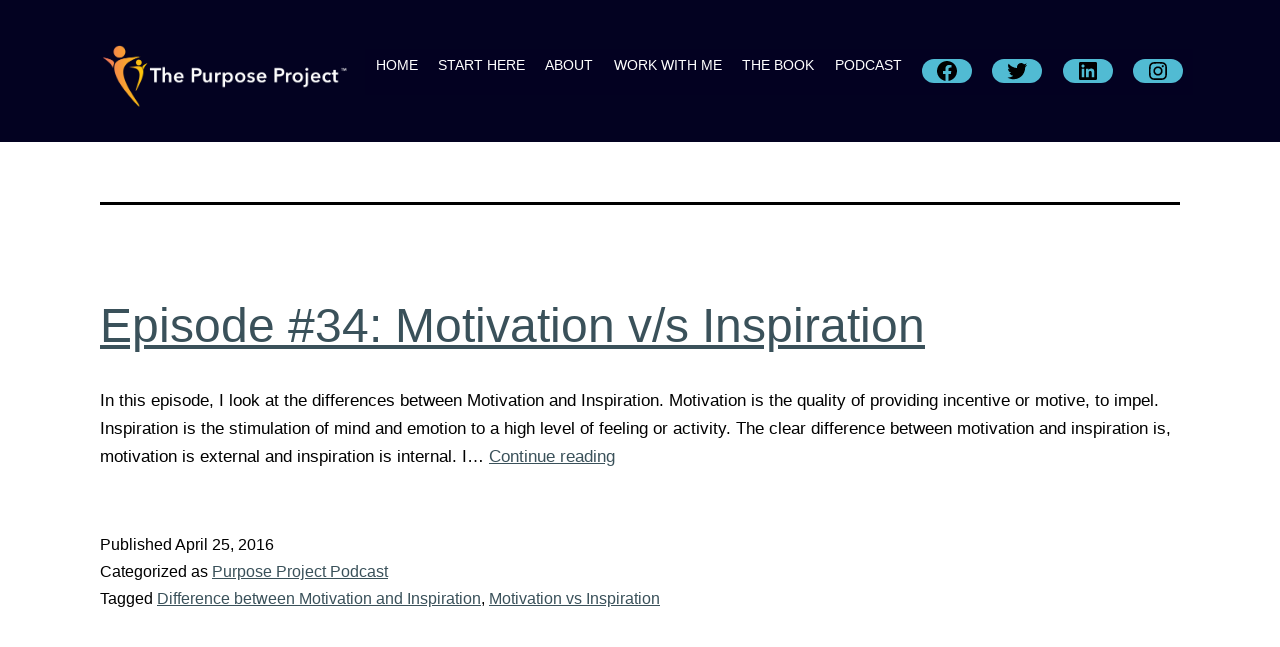

--- FILE ---
content_type: text/html; charset=UTF-8
request_url: https://thepurposeproject.com/tag/motivation-vs-inspiration/
body_size: 10981
content:
<!doctype html>
<html lang="en" >
<head>
	<meta charset="UTF-8" />
	<meta name="viewport" content="width=device-width, initial-scale=1" />
	<title>Motivation vs Inspiration &#8211; The Purpose Project</title>
<meta name='robots' content='max-image-preview:large' />
<link rel='dns-prefetch' href='//s.w.org' />
<link rel="alternate" type="application/rss+xml" title="The Purpose Project &raquo; Feed" href="https://thepurposeproject.com/feed/" />
<link rel="alternate" type="application/rss+xml" title="The Purpose Project &raquo; Motivation vs Inspiration Tag Feed" href="https://thepurposeproject.com/tag/motivation-vs-inspiration/feed/" />
		<script>
			window._wpemojiSettings = {"baseUrl":"https:\/\/s.w.org\/images\/core\/emoji\/13.1.0\/72x72\/","ext":".png","svgUrl":"https:\/\/s.w.org\/images\/core\/emoji\/13.1.0\/svg\/","svgExt":".svg","source":{"concatemoji":"https:\/\/thepurposeproject.com\/wp-includes\/js\/wp-emoji-release.min.js?ver=5.8.12"}};
			!function(e,a,t){var n,r,o,i=a.createElement("canvas"),p=i.getContext&&i.getContext("2d");function s(e,t){var a=String.fromCharCode;p.clearRect(0,0,i.width,i.height),p.fillText(a.apply(this,e),0,0);e=i.toDataURL();return p.clearRect(0,0,i.width,i.height),p.fillText(a.apply(this,t),0,0),e===i.toDataURL()}function c(e){var t=a.createElement("script");t.src=e,t.defer=t.type="text/javascript",a.getElementsByTagName("head")[0].appendChild(t)}for(o=Array("flag","emoji"),t.supports={everything:!0,everythingExceptFlag:!0},r=0;r<o.length;r++)t.supports[o[r]]=function(e){if(!p||!p.fillText)return!1;switch(p.textBaseline="top",p.font="600 32px Arial",e){case"flag":return s([127987,65039,8205,9895,65039],[127987,65039,8203,9895,65039])?!1:!s([55356,56826,55356,56819],[55356,56826,8203,55356,56819])&&!s([55356,57332,56128,56423,56128,56418,56128,56421,56128,56430,56128,56423,56128,56447],[55356,57332,8203,56128,56423,8203,56128,56418,8203,56128,56421,8203,56128,56430,8203,56128,56423,8203,56128,56447]);case"emoji":return!s([10084,65039,8205,55357,56613],[10084,65039,8203,55357,56613])}return!1}(o[r]),t.supports.everything=t.supports.everything&&t.supports[o[r]],"flag"!==o[r]&&(t.supports.everythingExceptFlag=t.supports.everythingExceptFlag&&t.supports[o[r]]);t.supports.everythingExceptFlag=t.supports.everythingExceptFlag&&!t.supports.flag,t.DOMReady=!1,t.readyCallback=function(){t.DOMReady=!0},t.supports.everything||(n=function(){t.readyCallback()},a.addEventListener?(a.addEventListener("DOMContentLoaded",n,!1),e.addEventListener("load",n,!1)):(e.attachEvent("onload",n),a.attachEvent("onreadystatechange",function(){"complete"===a.readyState&&t.readyCallback()})),(n=t.source||{}).concatemoji?c(n.concatemoji):n.wpemoji&&n.twemoji&&(c(n.twemoji),c(n.wpemoji)))}(window,document,window._wpemojiSettings);
		</script>
		<style>
img.wp-smiley,
img.emoji {
	display: inline !important;
	border: none !important;
	box-shadow: none !important;
	height: 1em !important;
	width: 1em !important;
	margin: 0 .07em !important;
	vertical-align: -0.1em !important;
	background: none !important;
	padding: 0 !important;
}
</style>
	<link rel='stylesheet' id='menu-icons-extra-css'  href='https://thepurposeproject.com/wp-content/plugins/menu-icons/css/extra.min.css?ver=0.12.12' media='all' />
<link rel='stylesheet' id='wp-block-library-css'  href='https://thepurposeproject.com/wp-includes/css/dist/block-library/style.min.css?ver=5.8.12' media='all' />
<style id='wp-block-library-theme-inline-css'>
#start-resizable-editor-section{display:none}.wp-block-audio figcaption{color:#555;font-size:13px;text-align:center}.is-dark-theme .wp-block-audio figcaption{color:hsla(0,0%,100%,.65)}.wp-block-code{font-family:Menlo,Consolas,monaco,monospace;color:#1e1e1e;padding:.8em 1em;border:1px solid #ddd;border-radius:4px}.wp-block-embed figcaption{color:#555;font-size:13px;text-align:center}.is-dark-theme .wp-block-embed figcaption{color:hsla(0,0%,100%,.65)}.blocks-gallery-caption{color:#555;font-size:13px;text-align:center}.is-dark-theme .blocks-gallery-caption{color:hsla(0,0%,100%,.65)}.wp-block-image figcaption{color:#555;font-size:13px;text-align:center}.is-dark-theme .wp-block-image figcaption{color:hsla(0,0%,100%,.65)}.wp-block-pullquote{border-top:4px solid;border-bottom:4px solid;margin-bottom:1.75em;color:currentColor}.wp-block-pullquote__citation,.wp-block-pullquote cite,.wp-block-pullquote footer{color:currentColor;text-transform:uppercase;font-size:.8125em;font-style:normal}.wp-block-quote{border-left:.25em solid;margin:0 0 1.75em;padding-left:1em}.wp-block-quote cite,.wp-block-quote footer{color:currentColor;font-size:.8125em;position:relative;font-style:normal}.wp-block-quote.has-text-align-right{border-left:none;border-right:.25em solid;padding-left:0;padding-right:1em}.wp-block-quote.has-text-align-center{border:none;padding-left:0}.wp-block-quote.is-large,.wp-block-quote.is-style-large{border:none}.wp-block-search .wp-block-search__label{font-weight:700}.wp-block-group.has-background{padding:1.25em 2.375em;margin-top:0;margin-bottom:0}.wp-block-separator{border:none;border-bottom:2px solid;margin-left:auto;margin-right:auto;opacity:.4}.wp-block-separator:not(.is-style-wide):not(.is-style-dots){width:100px}.wp-block-separator.has-background:not(.is-style-dots){border-bottom:none;height:1px}.wp-block-separator.has-background:not(.is-style-wide):not(.is-style-dots){height:2px}.wp-block-table thead{border-bottom:3px solid}.wp-block-table tfoot{border-top:3px solid}.wp-block-table td,.wp-block-table th{padding:.5em;border:1px solid;word-break:normal}.wp-block-table figcaption{color:#555;font-size:13px;text-align:center}.is-dark-theme .wp-block-table figcaption{color:hsla(0,0%,100%,.65)}.wp-block-video figcaption{color:#555;font-size:13px;text-align:center}.is-dark-theme .wp-block-video figcaption{color:hsla(0,0%,100%,.65)}.wp-block-template-part.has-background{padding:1.25em 2.375em;margin-top:0;margin-bottom:0}#end-resizable-editor-section{display:none}
</style>
<link rel='stylesheet' id='wpforms-gutenberg-form-selector-css'  href='https://thepurposeproject.com/wp-content/plugins/wpforms-lite/assets/css/wpforms-full.min.css?ver=1.7.4.2' media='all' />
<link rel='stylesheet' id='contact-form-7-css'  href='https://thepurposeproject.com/wp-content/plugins/contact-form-7/includes/css/styles.css?ver=5.5.6' media='all' />
<link rel='stylesheet' id='easy-facebook-likebox-custom-fonts-css'  href='https://thepurposeproject.com/wp-content/plugins/easy-facebook-likebox/frontend/assets/css/esf-custom-fonts.css?ver=5.8.12' media='all' />
<link rel='stylesheet' id='easy-facebook-likebox-popup-styles-css'  href='https://thepurposeproject.com/wp-content/plugins/easy-facebook-likebox/facebook/frontend/assets/css/esf-free-popup.css?ver=6.3.7' media='all' />
<link rel='stylesheet' id='easy-facebook-likebox-frontend-css'  href='https://thepurposeproject.com/wp-content/plugins/easy-facebook-likebox/facebook/frontend/assets/css/easy-facebook-likebox-frontend.css?ver=6.3.7' media='all' />
<link rel='stylesheet' id='easy-facebook-likebox-customizer-style-css'  href='https://thepurposeproject.com/wp-admin/admin-ajax.php?action=easy-facebook-likebox-customizer-style&#038;ver=6.3.7' media='all' />
<link rel='stylesheet' id='mks_shortcodes_fntawsm_css-css'  href='https://thepurposeproject.com/wp-content/plugins/meks-flexible-shortcodes/css/font-awesome/css/font-awesome.min.css?ver=1.3.3' media='screen' />
<link rel='stylesheet' id='mks_shortcodes_simple_line_icons-css'  href='https://thepurposeproject.com/wp-content/plugins/meks-flexible-shortcodes/css/simple-line/simple-line-icons.css?ver=1.3.3' media='screen' />
<link rel='stylesheet' id='mks_shortcodes_css-css'  href='https://thepurposeproject.com/wp-content/plugins/meks-flexible-shortcodes/css/style.css?ver=1.3.3' media='screen' />
<link rel='stylesheet' id='templately-editor-css'  href='https://thepurposeproject.com/wp-content/plugins/templately/assets/css/editor.css?ver=1.3.5' media='all' />
<link rel='stylesheet' id='mc4wp-form-basic-css'  href='https://thepurposeproject.com/wp-content/plugins/mailchimp-for-wp/assets/css/form-basic.css?ver=4.8.7' media='all' />
<link rel='stylesheet' id='cf687a8f1-css'  href='https://thepurposeproject.com/wp-content/uploads/essential-addons-elementor/734e5f942.min.css?ver=1768900282' media='all' />
<link rel='stylesheet' id='twenty-twenty-one-style-css'  href='https://thepurposeproject.com/wp-content/themes/twentytwentyone/style.css?ver=1.4' media='all' />
<style id='twenty-twenty-one-style-inline-css'>
:root{--global--color-background: #ffffff;--global--color-primary: #000;--global--color-secondary: #000;--button--color-background: #000;--button--color-text-hover: #000;}
@supports (-webkit-appearance: none) or (-moz-appearance: none) {
				div.wpforms-container-full .wpforms-form input[type=checkbox] {
					-webkit-appearance: checkbox;
					-moz-appearance: checkbox;
				}
				div.wpforms-container-full .wpforms-form input[type=radio] {
					-webkit-appearance: radio;
					-moz-appearance: radio;
				}
				div.wpforms-container-full .wpforms-form input[type=checkbox]:after,
				div.wpforms-container-full .wpforms-form input[type=radio]:after {
					content: none;
				}
			}
div.wpforms-container-full form.wpforms-form select {
				background-image: url("data:image/svg+xml;utf8,<svg xmlns='http://www.w3.org/2000/svg' width='10' height='10' fill='%2328303d'><polygon points='0,0 10,0 5,5'/></svg>");
				background-repeat: no-repeat;
				background-position: right var(--form--spacing-unit) top 60%;
			}
</style>
<link rel='stylesheet' id='twenty-twenty-one-print-style-css'  href='https://thepurposeproject.com/wp-content/themes/twentytwentyone/assets/css/print.css?ver=1.4' media='print' />
<link rel='stylesheet' id='esf-custom-fonts-css'  href='https://thepurposeproject.com/wp-content/plugins/easy-facebook-likebox/frontend/assets/css/esf-custom-fonts.css?ver=5.8.12' media='all' />
<link rel='stylesheet' id='esf-insta-frontend-css'  href='https://thepurposeproject.com/wp-content/plugins/easy-facebook-likebox//instagram/frontend/assets/css/esf-insta-frontend.css?ver=5.8.12' media='all' />
<link rel='stylesheet' id='esf-insta-customizer-style-css'  href='https://thepurposeproject.com/wp-admin/admin-ajax.php?action=esf-insta-customizer-style&#038;ver=5.8.12' media='all' />
<script id='jquery-core-js-extra'>
var SDT_DATA = {"ajaxurl":"https:\/\/thepurposeproject.com\/wp-admin\/admin-ajax.php","siteUrl":"https:\/\/thepurposeproject.com\/","pluginsUrl":"https:\/\/thepurposeproject.com\/wp-content\/plugins","isAdmin":""};
</script>
<script src='https://thepurposeproject.com/wp-includes/js/jquery/jquery.min.js?ver=3.6.0' id='jquery-core-js'></script>
<script src='https://thepurposeproject.com/wp-includes/js/jquery/jquery-migrate.min.js?ver=3.3.2' id='jquery-migrate-js'></script>
<script src='https://thepurposeproject.com/wp-content/plugins/easy-facebook-likebox/facebook/frontend/assets/js/esf-free-popup.min.js?ver=6.3.7' id='easy-facebook-likebox-popup-script-js'></script>
<script id='easy-facebook-likebox-public-script-js-extra'>
var public_ajax = {"ajax_url":"https:\/\/thepurposeproject.com\/wp-admin\/admin-ajax.php","efbl_is_fb_pro":""};
</script>
<script src='https://thepurposeproject.com/wp-content/plugins/easy-facebook-likebox/facebook/frontend/assets/js/public.js?ver=6.3.7' id='easy-facebook-likebox-public-script-js'></script>
<script src='https://thepurposeproject.com/wp-content/plugins/easy-facebook-likebox/frontend/assets/js/imagesloaded.pkgd.min.js?ver=5.8.12' id='imagesloaded.pkgd.min-js'></script>
<script id='esf-insta-public-js-extra'>
var esf_insta = {"ajax_url":"https:\/\/thepurposeproject.com\/wp-admin\/admin-ajax.php","version":"free","nonce":"bb9414e607"};
</script>
<script src='https://thepurposeproject.com/wp-content/plugins/easy-facebook-likebox//instagram/frontend/assets/js/esf-insta-public.js?ver=1' id='esf-insta-public-js'></script>
<link rel="https://api.w.org/" href="https://thepurposeproject.com/wp-json/" /><link rel="alternate" type="application/json" href="https://thepurposeproject.com/wp-json/wp/v2/tags/80" /><link rel="EditURI" type="application/rsd+xml" title="RSD" href="https://thepurposeproject.com/xmlrpc.php?rsd" />
<link rel="wlwmanifest" type="application/wlwmanifest+xml" href="https://thepurposeproject.com/wp-includes/wlwmanifest.xml" /> 
<meta name="generator" content="WordPress 5.8.12" />
<!-- start Simple Custom CSS and JS -->
<style>
.footer-callout {
	background-color: #3a515a;
	
}
.footer-callout {
	background-image: url(https://www.thepurposeproject.com/wp-content/uploads/2015/07/footerbackground2.png);
}
.footer-under-bottom {
	background-color: #5f909e;
}
.main-menu ul li a {
color: #43b7d1;
background-color: transparent;

}
top-social a {
background-color: #43b7d1;

}
a, a:link, a:visited {
color: #3a515a;

}
.top-social a i {
  color: #3a515a;

}
.main-menu ul li.current-menu-item a, .main-menu ul li.current-menu-ancestor a {
background-color: #43b7d1;

}
.main-menu ul li.current-menu-item a, .main-menu ul li.current-menu-ancestor a {
	color: #3a515a;

}
#back_top {
background-color: #3a515a;
color: white;
 border: 1px solid #3a515a;

}
</style>
<!-- end Simple Custom CSS and JS -->
<!--Customizer CSS-->
<style type="text/css">
#masthead-wrapper, .site-header {
    border-bottom-style: solid;
    border-bottom-width: 0;
}
body { font-size:1.05rem; }@media only screen and (min-width: 482px) {
	:root {
		--responsive--aligndefault-width: min(calc(100vw - 4 * var(--global--spacing-horizontal)), 1100px);
	}
}
@media only screen and (min-width: 822px) {
	:root {
		--responsive--aligndefault-width: min(calc(100vw - 8 * var(--global--spacing-horizontal)), 1100px);
	}
}
@media only screen and (min-width: 482px) and (max-width: 821px) {
	.post-thumbnail,
	.entry-content .wp-audio-shortcode,
	.entry-content > *:not(.alignwide):not(.alignfull):not(.alignleft):not(.alignright):not(.wp-block-separator):not(.woocommerce),
	*[class*=inner-container] > *:not(.entry-content):not(.alignwide):not(.alignfull):not(.alignleft):not(.alignright):not(.wp-block-separator):not(.woocommerce),
	.default-max-width,
	.wp-block-search,
	hr.wp-block-separator:not(.is-style-dots):not(.alignwide),
	.entry-content > .alignleft,
	.entry-content > .alignright,
	.author-bio,
	.search-form {
		max-width: calc(100vw - 100px);
	}
	.author-bio.show-avatars .author-bio-content {
		max-width: calc(100vw - 190px);
	}
	.entry-content > .alignleft,
	.entry-content > .alignright {
		margin-right: 50px;
	}
	.entry-content > .alignleft,
	.entry-content > .alignright {
		max-width: calc(50% - 50px);
	}
}@media only screen and (min-width: 822px) and (max-width: 1300px) {
	.post-thumbnail,
	.entry-content .wp-audio-shortcode,
	.entry-content > *:not(.alignwide):not(.alignfull):not(.alignleft):not(.alignright):not(.wp-block-separator):not(.woocommerce),
	*[class*=inner-container] > *:not(.entry-content):not(.alignwide):not(.alignfull):not(.alignleft):not(.alignright):not(.wp-block-separator):not(.woocommerce),
	.default-max-width,
	.wp-block-search,
	hr.wp-block-separator:not(.is-style-dots):not(.alignwide),
	.entry-content > .alignleft,
	.entry-content > .alignright,
	.author-bio,
	.search-form {
		max-width: calc(100vw - 200px);
	}
	.author-bio.show-avatars .author-bio-content {
		max-width: calc(100vw - 290px);
	}
	.entry-content > .alignleft,
	.entry-content > .alignright {
		margin-right: 100px;
	}
	.entry-content > .alignleft,
	.entry-content > .alignright {
		max-width: calc(50% - 100px);
	}
}@media only screen and (min-width: 1301px) {
	.post-thumbnail,
	.entry-content .wp-audio-shortcode,
	.entry-content > *:not(.alignwide):not(.alignfull):not(.alignleft):not(.alignright):not(.wp-block-separator):not(.woocommerce),
	*[class*=inner-container] > *:not(.entry-content):not(.alignwide):not(.alignfull):not(.alignleft):not(.alignright):not(.wp-block-separator):not(.woocommerce),
	.default-max-width,
	.wp-block-search,
	hr.wp-block-separator:not(.is-style-dots):not(.alignwide),
	.entry-content > .alignleft,
	.entry-content > .alignright,
	.author-bio,
	.search-form {
		max-width: 1100px;
	}
	.author-bio.show-avatars .author-bio-content {
		max-width: 1010px;
	}
	.entry-content > .alignleft,
	.entry-content > .alignright {
		margin-right: calc(0.5 * (100vw - 1100px));
	}
	.entry-content > .alignleft,
	.entry-content > .alignright {
		max-width: calc(0.5 * 1100px);
	}
}
#masthead-wrapper {    background-color: #030221;    background-size: cover;
    background-repeat: no-repeat;    background-position: center;
}
@supports (-webkit-touch-callout: none) {
    #masthead-wrapper {
        background-attachment: scroll;
    }
}
.site-header {
    padding-top: 74px;
}
@media only screen and (min-width: 482px) {
    .site-header {
        padding-top: 11.7px;
    }
}
@media only screen and (min-width: 822px) {
    .site-header {
        padding-top: 21px;
    }
}
.site-header {
    padding-bottom: 12px;
}
@media only screen and (min-width: 482px) {
    .site-header {
        padding-bottom: 8px;
    }
}
@media only screen and (min-width: 822px) {
    .site-header {
        padding-bottom: 18px;
    }
}
.site-header .site-logo .custom-logo {
    max-width: 250px;
    max-height: none;
    width: 100%;
}
@media only screen and (max-width: 481px) {
    .site-header.has-logo:not(.has-title-and-tagline).has-menu .site-logo img {
        width: auto;
    }
}
.site-header > .site-logo, .site-header > .site-branding > .site-logo { text-align: left; }.primary-navigation > .primary-menu-container, .primary-navigation-open .primary-navigation > .primary-menu-container {
    border-width: 0px;
}
@media only screen and (min-width: 482px) {
.menu-button-container .button.button .dropdown-icon.open .svg-icon {
width: 24px;
height: 24px;
}
}
@media only screen and (min-width: 822px) {
.menu-button-container .button.button .dropdown-icon.open .svg-icon {
width: 24px;
height: 24px;
}
}
.menu-button-container #primary-mobile-menu { color: #0a0a0a; }.site a:focus:not(.wp-block-button__link):not(.wp-block-file__button), .has-background-white .site a:focus:not(.wp-block-button__link):not(.wp-block-file__button), .is-dark-theme .site a:focus:not(.wp-block-button__link):not(.wp-block-file__button) { background-color:transparent; }.primary-navigation a:link, .primary-navigation a:visited, .primary-navigation > div > .menu-wrapper .sub-menu-toggle .icon-plus svg, .primary-navigation > div > .menu-wrapper .sub-menu-toggle .icon-minus svg { color: #ffffff; }.primary-navigation .current-menu-item > a, .primary-navigation .current_page_item > a { color: #ffffff; }.primary-navigation #menu-item-search.menu-item>.svg-icon { fill: #ffffff; }.primary-navigation a:hover, .primary-navigation .sub-menu .menu-item > a:hover { color: #ffffff; }.primary-navigation #menu-item-search.menu-item>.svg-icon:hover { fill: #ffffff; }@media only screen and (min-width: 482px) {
    .primary-navigation .primary-menu-container > ul > .menu-item > a {
    	padding: 0.6375rem;
    	font-size: 0.85rem;
    	line-height: 0.85rem;
    }
    .primary-navigation .primary-menu-container > ul > #menu-item-search > .svg-icon {
    	width: 0.85rem;
    	height: 0.85rem;
    }
	.primary-navigation > div > .menu-wrapper .sub-menu-toggle {
	    height: 2.125rem;
    }
    .primary-navigation > div > .menu-wrapper .sub-menu-toggle .icon-plus svg, .primary-navigation > div > .menu-wrapper .sub-menu-toggle .icon-minus svg {
    	height: 0.85rem;
    	width: 0.85rem;
    	margin-top: 0;
    	margin-right: 0.1275rem;
    }
    .primary-navigation > div > .menu-wrapper .sub-menu-toggle {
    	width: 1.7rem;
    }
}
.site-main { padding-top:0px ; }.singular .entry-title, .blog .page-title, .error404 .page-title { font-size:2.75rem; }.entry-title, h1.entry-title, .page-title, h1.page-title { font-weight: 400; }.site-main > article > .entry-footer { border-bottom-width:1px; }hr, hr.wp-block-separator { border-bottom-width:1px; }#footer-wrapper {    background-color: #0d162e;    background-size: cover;
    background-repeat: no-repeat;
    background-attachment: fixed;
    background-position: center;
}
@supports (-webkit-touch-callout: none) {
    #footer-wrapper {
        background-attachment: scroll;
    }
}
.widget-area, .no-widgets .site-footer {
	margin-top: 0px;
}
@media only screen and (max-width: 481px) {
	.widget-area {
		margin-top: 0px;
	}
}
@media only screen and (min-width: 652px) {
	.widget-area {
		grid-template-columns: repeat(1, 1fr);
	}
}
@media only screen and (min-width: 1024px) {
	.widget-area {
		grid-template-columns: repeat(1, 1fr);
	}
}
.widget-area, .site-footer, .site-footer > .site-info { color: #ffffff; }.site-footer > .site-info a:link, .site-footer > .site-info a:visited, .site-footer > .site-info a:active { color: #ffffff; }:root { --footer--color-link: #ffffff; }.footer-navigation-wrapper li .svg-icon { fill: #fcbc38; }.site-footer>.site-info { border-top-width:0px; }.site-footer > .site-info { font-size:0.75rem; }</style> 
<!--/Customizer CSS-->
<style id="custom-background-css">
body.custom-background { background-color: #ffffff; }
</style>
	<link rel="icon" href="https://thepurposeproject.com/wp-content/uploads/2020/07/cropped-favicon2-32x32.png" sizes="32x32" />
<link rel="icon" href="https://thepurposeproject.com/wp-content/uploads/2020/07/cropped-favicon2-192x192.png" sizes="192x192" />
<link rel="apple-touch-icon" href="https://thepurposeproject.com/wp-content/uploads/2020/07/cropped-favicon2-180x180.png" />
<meta name="msapplication-TileImage" content="https://thepurposeproject.com/wp-content/uploads/2020/07/cropped-favicon2-270x270.png" />
		<style id="wp-custom-css">
			.site-main{
	padding-bottom:0px !important;
	}

.site-footer > .site-info .powered-by {
    display: none !important;
}

.site-footer > .site-info .site-name {
    margin: auto !important;
}
.singular .entry-title, .page-title, .error404 .page-title {
    display:none !important
}
.singular .entry-header {
    border-bottom: none !important;
    padding-bottom: 0px !important;
    margin-bottom:0px !important;
}

.site-main > article > *, .site-main > .not-found > *, .entry-content > *, [class*=inner-container] > *, .wp-block-template-part > *, .wp-block-post-template :where(li > *) {
    margin-top: 0px !important;
}

.ctabutton {
	background: rgb(255,208,45) !important;
background: linear-gradient(284deg, rgba(255,208,45,1) 0%, rgba(243,115,95,1) 100%) !important;
}

.entry-content p {
    padding-bottom: 10px !important;
}

select {
    border: var(--form--border-width) solid #314d5a;
    color: var(--form--color-text);
    -moz-appearance: none;
    -webkit-appearance: none;
    appearance: none;
    line-height: var(--global--line-height-body);
    padding: var(--form--spacing-unit) calc(3 * var(--form--spacing-unit)) var(--form--spacing-unit) var(--form--spacing-unit);
    background-position: right var(--form--spacing-unit) top 60%;
    width: 100% !important;
}

input[type=text], input[type=email], input[type=url], input[type=password], input[type=search], input[type=number], input[type=tel], input[type=date], input[type=month], input[type=week], input[type=time], input[type=datetime], input[type=datetime-local], input[type=color], .site textarea {
    width: 100% !important;
}


.svg-icon {
    background-color: #51BBD3 !important;
    border-radius: 25px;
    width: 50px;
}

.primary-navigation > .primary-menu-container, .primary-navigation-open .primary-navigation > .primary-menu-container {
    border-width: 0px;
    background: #030121;
}

		</style>
		</head>

<body data-rsssl=1 class="archive tag tag-motivation-vs-inspiration tag-80 custom-background wp-custom-logo wp-embed-responsive is-light-theme has-background-white no-js hfeed has-main-navigation elementor-default elementor-kit-1126">
<div id="page" class="site">
	<a class="skip-link screen-reader-text" href="#content">Skip to content</a>

	
<header id="masthead" class="site-header has-logo has-menu" role="banner">

	

<div class="site-branding">

			<div class="site-logo"><a href="https://thepurposeproject.com/" class="custom-logo-link" rel="home"><img width="1200" height="329" src="https://thepurposeproject.com/wp-content/uploads/2021/08/logo.png" class="custom-logo" alt="The Purpose Project" srcset="https://thepurposeproject.com/wp-content/uploads/2021/08/logo.png 1200w, https://thepurposeproject.com/wp-content/uploads/2021/08/logo-300x82.png 300w, https://thepurposeproject.com/wp-content/uploads/2021/08/logo-1024x281.png 1024w, https://thepurposeproject.com/wp-content/uploads/2021/08/logo-768x211.png 768w, https://thepurposeproject.com/wp-content/uploads/2021/08/logo-649x178.png 649w, https://thepurposeproject.com/wp-content/uploads/2021/08/logo-1100x302.png 1100w" sizes="(max-width: 1200px) 100vw, 1200px" /></a></div>
	
						<p class="screen-reader-text"><a href="https://thepurposeproject.com/">The Purpose Project</a></p>
			
	</div><!-- .site-branding -->
	
	<nav id="site-navigation" class="primary-navigation" role="navigation" aria-label="Primary menu">
		<div class="menu-button-container">
			<button id="primary-mobile-menu" class="button" aria-controls="primary-menu-list" aria-expanded="false">
				<span class="dropdown-icon open">Menu					<svg class="svg-icon" width="24" height="24" aria-hidden="true" role="img" focusable="false" viewBox="0 0 24 24" fill="none" xmlns="http://www.w3.org/2000/svg"><path fill-rule="evenodd" clip-rule="evenodd" d="M4.5 6H19.5V7.5H4.5V6ZM4.5 12H19.5V13.5H4.5V12ZM19.5 18H4.5V19.5H19.5V18Z" fill="currentColor"/></svg>				</span>
				<span class="dropdown-icon close">Close					<svg class="svg-icon" width="24" height="24" aria-hidden="true" role="img" focusable="false" viewBox="0 0 24 24" fill="none" xmlns="http://www.w3.org/2000/svg"><path fill-rule="evenodd" clip-rule="evenodd" d="M12 10.9394L5.53033 4.46973L4.46967 5.53039L10.9393 12.0001L4.46967 18.4697L5.53033 19.5304L12 13.0607L18.4697 19.5304L19.5303 18.4697L13.0607 12.0001L19.5303 5.53039L18.4697 4.46973L12 10.9394Z" fill="currentColor"/></svg>				</span>
			</button><!-- #primary-mobile-menu -->
		</div><!-- .menu-button-container -->
		<div class="primary-menu-container"><ul id="primary-menu-list" class="menu-wrapper"><li id="menu-item-1488" class="menu-item menu-item-type-post_type menu-item-object-page menu-item-home menu-item-1488"><a href="https://thepurposeproject.com/">HOME</a></li>
<li id="menu-item-115" class="menu-item menu-item-type-post_type menu-item-object-page menu-item-115"><a href="https://thepurposeproject.com/start-here/">START HERE</a></li>
<li id="menu-item-112" class="menu-item menu-item-type-post_type menu-item-object-page menu-item-112"><a href="https://thepurposeproject.com/about/">ABOUT</a></li>
<li id="menu-item-113" class="menu-item menu-item-type-post_type menu-item-object-page menu-item-113"><a href="https://thepurposeproject.com/work-with-me/">WORK WITH ME</a></li>
<li id="menu-item-857" class="menu-item menu-item-type-custom menu-item-object-custom menu-item-857"><a target="_blank" rel="noopener" href="http://findingyouramazing.com/">THE BOOK</a></li>
<li id="menu-item-116" class="menu-item menu-item-type-post_type menu-item-object-page menu-item-116"><a href="https://thepurposeproject.com/podcasts/">PODCAST</a></li>
<li id="menu-item-1225" class="menu-item menu-item-type-custom menu-item-object-custom menu-item-1225"><a target="_blank" rel="noopener" href="https://www.facebook.com/Purpose-Project-LLC-59592312361/"><svg class="svg-icon" width="24" height="24" aria-hidden="true" role="img" focusable="false" width="24" height="24" viewBox="0 0 24 24" version="1.1" xmlns="http://www.w3.org/2000/svg"><path d="M12 2C6.5 2 2 6.5 2 12c0 5 3.7 9.1 8.4 9.9v-7H7.9V12h2.5V9.8c0-2.5 1.5-3.9 3.8-3.9 1.1 0 2.2.2 2.2.2v2.5h-1.3c-1.2 0-1.6.8-1.6 1.6V12h2.8l-.4 2.9h-2.3v7C18.3 21.1 22 17 22 12c0-5.5-4.5-10-10-10z"></path></svg><span class="screen-reader-text"></a></li>
<li id="menu-item-1227" class="menu-item menu-item-type-custom menu-item-object-custom menu-item-1227"><a target="_blank" rel="noopener" href="https://twitter.com/1purposeproject?lang=en"><svg class="svg-icon" width="24" height="24" aria-hidden="true" role="img" focusable="false" width="24" height="24" viewBox="0 0 24 24" version="1.1" xmlns="http://www.w3.org/2000/svg"><path d="M22.23,5.924c-0.736,0.326-1.527,0.547-2.357,0.646c0.847-0.508,1.498-1.312,1.804-2.27 c-0.793,0.47-1.671,0.812-2.606,0.996C18.324,4.498,17.257,4,16.077,4c-2.266,0-4.103,1.837-4.103,4.103 c0,0.322,0.036,0.635,0.106,0.935C8.67,8.867,5.647,7.234,3.623,4.751C3.27,5.357,3.067,6.062,3.067,6.814 c0,1.424,0.724,2.679,1.825,3.415c-0.673-0.021-1.305-0.206-1.859-0.513c0,0.017,0,0.034,0,0.052c0,1.988,1.414,3.647,3.292,4.023 c-0.344,0.094-0.707,0.144-1.081,0.144c-0.264,0-0.521-0.026-0.772-0.074c0.522,1.63,2.038,2.816,3.833,2.85 c-1.404,1.1-3.174,1.756-5.096,1.756c-0.331,0-0.658-0.019-0.979-0.057c1.816,1.164,3.973,1.843,6.29,1.843 c7.547,0,11.675-6.252,11.675-11.675c0-0.178-0.004-0.355-0.012-0.531C20.985,7.47,21.68,6.747,22.23,5.924z"></path></svg><span class="screen-reader-text"></a></li>
<li id="menu-item-1226" class="menu-item menu-item-type-custom menu-item-object-custom menu-item-1226"><a target="_blank" rel="noopener" href="https://www.linkedin.com/company/the-purpose-project-llc/about/"><svg class="svg-icon" width="24" height="24" aria-hidden="true" role="img" focusable="false" width="24" height="24" viewBox="0 0 24 24" version="1.1" xmlns="http://www.w3.org/2000/svg"><path d="M19.7,3H4.3C3.582,3,3,3.582,3,4.3v15.4C3,20.418,3.582,21,4.3,21h15.4c0.718,0,1.3-0.582,1.3-1.3V4.3 C21,3.582,20.418,3,19.7,3z M8.339,18.338H5.667v-8.59h2.672V18.338z M7.004,8.574c-0.857,0-1.549-0.694-1.549-1.548 c0-0.855,0.691-1.548,1.549-1.548c0.854,0,1.547,0.694,1.547,1.548C8.551,7.881,7.858,8.574,7.004,8.574z M18.339,18.338h-2.669 v-4.177c0-0.996-0.017-2.278-1.387-2.278c-1.389,0-1.601,1.086-1.601,2.206v4.249h-2.667v-8.59h2.559v1.174h0.037 c0.356-0.675,1.227-1.387,2.526-1.387c2.703,0,3.203,1.779,3.203,4.092V18.338z"></path></svg><span class="screen-reader-text"></a></li>
<li id="menu-item-1489" class="menu-item menu-item-type-custom menu-item-object-custom menu-item-1489"><a target="_blank" rel="noopener" href="https://www.instagram.com/jenniferlester/"><svg class="svg-icon" width="24" height="24" aria-hidden="true" role="img" focusable="false" width="24" height="24" viewBox="0 0 24 24" version="1.1" xmlns="http://www.w3.org/2000/svg"><path d="M12,4.622c2.403,0,2.688,0.009,3.637,0.052c0.877,0.04,1.354,0.187,1.671,0.31c0.42,0.163,0.72,0.358,1.035,0.673 c0.315,0.315,0.51,0.615,0.673,1.035c0.123,0.317,0.27,0.794,0.31,1.671c0.043,0.949,0.052,1.234,0.052,3.637 s-0.009,2.688-0.052,3.637c-0.04,0.877-0.187,1.354-0.31,1.671c-0.163,0.42-0.358,0.72-0.673,1.035 c-0.315,0.315-0.615,0.51-1.035,0.673c-0.317,0.123-0.794,0.27-1.671,0.31c-0.949,0.043-1.233,0.052-3.637,0.052 s-2.688-0.009-3.637-0.052c-0.877-0.04-1.354-0.187-1.671-0.31c-0.42-0.163-0.72-0.358-1.035-0.673 c-0.315-0.315-0.51-0.615-0.673-1.035c-0.123-0.317-0.27-0.794-0.31-1.671C4.631,14.688,4.622,14.403,4.622,12 s0.009-2.688,0.052-3.637c0.04-0.877,0.187-1.354,0.31-1.671c0.163-0.42,0.358-0.72,0.673-1.035 c0.315-0.315,0.615-0.51,1.035-0.673c0.317-0.123,0.794-0.27,1.671-0.31C9.312,4.631,9.597,4.622,12,4.622 M12,3 C9.556,3,9.249,3.01,8.289,3.054C7.331,3.098,6.677,3.25,6.105,3.472C5.513,3.702,5.011,4.01,4.511,4.511 c-0.5,0.5-0.808,1.002-1.038,1.594C3.25,6.677,3.098,7.331,3.054,8.289C3.01,9.249,3,9.556,3,12c0,2.444,0.01,2.751,0.054,3.711 c0.044,0.958,0.196,1.612,0.418,2.185c0.23,0.592,0.538,1.094,1.038,1.594c0.5,0.5,1.002,0.808,1.594,1.038 c0.572,0.222,1.227,0.375,2.185,0.418C9.249,20.99,9.556,21,12,21s2.751-0.01,3.711-0.054c0.958-0.044,1.612-0.196,2.185-0.418 c0.592-0.23,1.094-0.538,1.594-1.038c0.5-0.5,0.808-1.002,1.038-1.594c0.222-0.572,0.375-1.227,0.418-2.185 C20.99,14.751,21,14.444,21,12s-0.01-2.751-0.054-3.711c-0.044-0.958-0.196-1.612-0.418-2.185c-0.23-0.592-0.538-1.094-1.038-1.594 c-0.5-0.5-1.002-0.808-1.594-1.038c-0.572-0.222-1.227-0.375-2.185-0.418C14.751,3.01,14.444,3,12,3L12,3z M12,7.378 c-2.552,0-4.622,2.069-4.622,4.622S9.448,16.622,12,16.622s4.622-2.069,4.622-4.622S14.552,7.378,12,7.378z M12,15 c-1.657,0-3-1.343-3-3s1.343-3,3-3s3,1.343,3,3S13.657,15,12,15z M16.804,6.116c-0.596,0-1.08,0.484-1.08,1.08 s0.484,1.08,1.08,1.08c0.596,0,1.08-0.484,1.08-1.08S17.401,6.116,16.804,6.116z"></path></svg><span class="screen-reader-text"></a></li>
</ul></div>	</nav><!-- #site-navigation -->

</header><!-- #masthead -->

	<div id="content" class="site-content">
		<div id="primary" class="content-area">
			<main id="main" class="site-main" role="main">


	<header class="page-header alignwide">
		<h1 class="page-title">Tag: <span>Motivation vs Inspiration</span></h1>			</header><!-- .page-header -->

					
<article id="post-756" class="post-756 post type-post status-publish format-standard hentry category-purpose-project-podcast tag-difference-between-motivation-and-inspiration tag-motivation-vs-inspiration entry">

	
<header class="entry-header">
	<h2 class="entry-title default-max-width"><a href="https://thepurposeproject.com/purpose-project-podcast/episode-34-motivation-vs-inspiration/">Episode #34: Motivation v/s Inspiration</a></h2></header><!-- .entry-header -->

	<div class="entry-content">
		<p>In this episode, I look at the differences between Motivation and Inspiration. Motivation is the quality of providing incentive or motive, to impel. Inspiration is the stimulation of mind and emotion to a high level of feeling or activity. The clear difference between motivation and inspiration is, motivation is external and inspiration is internal. I&hellip; <a class="more-link" href="https://thepurposeproject.com/purpose-project-podcast/episode-34-motivation-vs-inspiration/">Continue reading <span class="screen-reader-text">Episode #34: Motivation v/s Inspiration</span></a></p>
	</div><!-- .entry-content -->

	<footer class="entry-footer default-max-width">
		<span class="posted-on">Published <time class="entry-date published updated" datetime="2016-04-25T03:27:11+00:00">April 25, 2016</time></span><div class="post-taxonomies"><span class="cat-links">Categorized as <a href="https://thepurposeproject.com/category/purpose-project-podcast/" rel="category tag">Purpose Project Podcast</a> </span><span class="tags-links">Tagged <a href="https://thepurposeproject.com/tag/difference-between-motivation-and-inspiration/" rel="tag">Difference between Motivation and Inspiration</a>, <a href="https://thepurposeproject.com/tag/motivation-vs-inspiration/" rel="tag">Motivation vs Inspiration</a></span></div>	</footer><!-- .entry-footer -->
</article><!-- #post-${ID} -->
	
	

			</main><!-- #main -->
		</div><!-- #primary -->
	</div><!-- #content -->

	
	<aside class="widget-area">
		<section id="block-2" class="widget widget_block">
<div style="height:1px" aria-hidden="true" class="wp-block-spacer"></div>
</section><section id="block-3" class="widget widget_block">
<ul class="wp-block-social-links aligncenter items-justified-center is-style-pill-shape"><li class="wp-social-link wp-social-link-facebook wp-block-social-link"><a href="https://www.facebook.com/Purpose-Project-LLC-59592312361/" aria-label="Facebook: https://www.facebook.com/Purpose-Project-LLC-59592312361/" rel="noopener nofollow" target="_blank" class="wp-block-social-link-anchor"> <svg width="24" height="24" viewBox="0 0 24 24" version="1.1" xmlns="http://www.w3.org/2000/svg" role="img" aria-hidden="true" focusable="false"><path d="M12 2C6.5 2 2 6.5 2 12c0 5 3.7 9.1 8.4 9.9v-7H7.9V12h2.5V9.8c0-2.5 1.5-3.9 3.8-3.9 1.1 0 2.2.2 2.2.2v2.5h-1.3c-1.2 0-1.6.8-1.6 1.6V12h2.8l-.4 2.9h-2.3v7C18.3 21.1 22 17 22 12c0-5.5-4.5-10-10-10z"></path></svg></a></li>

<li class="wp-social-link wp-social-link-twitter wp-block-social-link"><a href="https://twitter.com/1purposeproject?lang=en" aria-label="Twitter: https://twitter.com/1purposeproject?lang=en" rel="noopener nofollow" target="_blank" class="wp-block-social-link-anchor"> <svg width="24" height="24" viewBox="0 0 24 24" version="1.1" xmlns="http://www.w3.org/2000/svg" role="img" aria-hidden="true" focusable="false"><path d="M22.23,5.924c-0.736,0.326-1.527,0.547-2.357,0.646c0.847-0.508,1.498-1.312,1.804-2.27 c-0.793,0.47-1.671,0.812-2.606,0.996C18.324,4.498,17.257,4,16.077,4c-2.266,0-4.103,1.837-4.103,4.103 c0,0.322,0.036,0.635,0.106,0.935C8.67,8.867,5.647,7.234,3.623,4.751C3.27,5.357,3.067,6.062,3.067,6.814 c0,1.424,0.724,2.679,1.825,3.415c-0.673-0.021-1.305-0.206-1.859-0.513c0,0.017,0,0.034,0,0.052c0,1.988,1.414,3.647,3.292,4.023 c-0.344,0.094-0.707,0.144-1.081,0.144c-0.264,0-0.521-0.026-0.772-0.074c0.522,1.63,2.038,2.816,3.833,2.85 c-1.404,1.1-3.174,1.756-5.096,1.756c-0.331,0-0.658-0.019-0.979-0.057c1.816,1.164,3.973,1.843,6.29,1.843 c7.547,0,11.675-6.252,11.675-11.675c0-0.178-0.004-0.355-0.012-0.531C20.985,7.47,21.68,6.747,22.23,5.924z"></path></svg></a></li>

<li class="wp-social-link wp-social-link-linkedin wp-block-social-link"><a href="https://www.linkedin.com/company/the-purpose-project-llc/about/" aria-label="LinkedIn: https://www.linkedin.com/company/the-purpose-project-llc/about/" rel="noopener nofollow" target="_blank" class="wp-block-social-link-anchor"> <svg width="24" height="24" viewBox="0 0 24 24" version="1.1" xmlns="http://www.w3.org/2000/svg" role="img" aria-hidden="true" focusable="false"><path d="M19.7,3H4.3C3.582,3,3,3.582,3,4.3v15.4C3,20.418,3.582,21,4.3,21h15.4c0.718,0,1.3-0.582,1.3-1.3V4.3 C21,3.582,20.418,3,19.7,3z M8.339,18.338H5.667v-8.59h2.672V18.338z M7.004,8.574c-0.857,0-1.549-0.694-1.549-1.548 c0-0.855,0.691-1.548,1.549-1.548c0.854,0,1.547,0.694,1.547,1.548C8.551,7.881,7.858,8.574,7.004,8.574z M18.339,18.338h-2.669 v-4.177c0-0.996-0.017-2.278-1.387-2.278c-1.389,0-1.601,1.086-1.601,2.206v4.249h-2.667v-8.59h2.559v1.174h0.037 c0.356-0.675,1.227-1.387,2.526-1.387c2.703,0,3.203,1.779,3.203,4.092V18.338z"></path></svg></a></li>

<li class="wp-social-link wp-social-link-instagram wp-block-social-link"><a href="https://www.instagram.com/jenniferlester/" aria-label="Instagram: https://www.instagram.com/jenniferlester/" rel="noopener nofollow" target="_blank" class="wp-block-social-link-anchor"> <svg width="24" height="24" viewBox="0 0 24 24" version="1.1" xmlns="http://www.w3.org/2000/svg" role="img" aria-hidden="true" focusable="false"><path d="M12,4.622c2.403,0,2.688,0.009,3.637,0.052c0.877,0.04,1.354,0.187,1.671,0.31c0.42,0.163,0.72,0.358,1.035,0.673 c0.315,0.315,0.51,0.615,0.673,1.035c0.123,0.317,0.27,0.794,0.31,1.671c0.043,0.949,0.052,1.234,0.052,3.637 s-0.009,2.688-0.052,3.637c-0.04,0.877-0.187,1.354-0.31,1.671c-0.163,0.42-0.358,0.72-0.673,1.035 c-0.315,0.315-0.615,0.51-1.035,0.673c-0.317,0.123-0.794,0.27-1.671,0.31c-0.949,0.043-1.233,0.052-3.637,0.052 s-2.688-0.009-3.637-0.052c-0.877-0.04-1.354-0.187-1.671-0.31c-0.42-0.163-0.72-0.358-1.035-0.673 c-0.315-0.315-0.51-0.615-0.673-1.035c-0.123-0.317-0.27-0.794-0.31-1.671C4.631,14.688,4.622,14.403,4.622,12 s0.009-2.688,0.052-3.637c0.04-0.877,0.187-1.354,0.31-1.671c0.163-0.42,0.358-0.72,0.673-1.035 c0.315-0.315,0.615-0.51,1.035-0.673c0.317-0.123,0.794-0.27,1.671-0.31C9.312,4.631,9.597,4.622,12,4.622 M12,3 C9.556,3,9.249,3.01,8.289,3.054C7.331,3.098,6.677,3.25,6.105,3.472C5.513,3.702,5.011,4.01,4.511,4.511 c-0.5,0.5-0.808,1.002-1.038,1.594C3.25,6.677,3.098,7.331,3.054,8.289C3.01,9.249,3,9.556,3,12c0,2.444,0.01,2.751,0.054,3.711 c0.044,0.958,0.196,1.612,0.418,2.185c0.23,0.592,0.538,1.094,1.038,1.594c0.5,0.5,1.002,0.808,1.594,1.038 c0.572,0.222,1.227,0.375,2.185,0.418C9.249,20.99,9.556,21,12,21s2.751-0.01,3.711-0.054c0.958-0.044,1.612-0.196,2.185-0.418 c0.592-0.23,1.094-0.538,1.594-1.038c0.5-0.5,0.808-1.002,1.038-1.594c0.222-0.572,0.375-1.227,0.418-2.185 C20.99,14.751,21,14.444,21,12s-0.01-2.751-0.054-3.711c-0.044-0.958-0.196-1.612-0.418-2.185c-0.23-0.592-0.538-1.094-1.038-1.594 c-0.5-0.5-1.002-0.808-1.594-1.038c-0.572-0.222-1.227-0.375-2.185-0.418C14.751,3.01,14.444,3,12,3L12,3z M12,7.378 c-2.552,0-4.622,2.069-4.622,4.622S9.448,16.622,12,16.622s4.622-2.069,4.622-4.622S14.552,7.378,12,7.378z M12,15 c-1.657,0-3-1.343-3-3s1.343-3,3-3s3,1.343,3,3S13.657,15,12,15z M16.804,6.116c-0.596,0-1.08,0.484-1.08,1.08 s0.484,1.08,1.08,1.08c0.596,0,1.08-0.484,1.08-1.08S17.401,6.116,16.804,6.116z"></path></svg></a></li></ul>
</section>	</aside><!-- .widget-area -->


	<footer id="colophon" class="site-footer" role="contentinfo">

					<nav aria-label="Secondary menu" class="footer-navigation">
				<ul class="footer-navigation-wrapper">
					<li id="menu-item-512" class="menu-item menu-item-type-post_type menu-item-object-page menu-item-home menu-item-512"><a href="https://thepurposeproject.com/"><span>HOME</a></li>
<li id="menu-item-122" class="menu-item menu-item-type-post_type menu-item-object-page menu-item-122"><a href="https://thepurposeproject.com/start-here/"><span>START HERE</a></li>
<li id="menu-item-123" class="menu-item menu-item-type-post_type menu-item-object-page menu-item-123"><a href="https://thepurposeproject.com/podcasts/"><span>PODCAST</a></li>
<li id="menu-item-119" class="menu-item menu-item-type-post_type menu-item-object-page menu-item-119"><a href="https://thepurposeproject.com/about/"><span>ABOUT</a></li>
<li id="menu-item-120" class="menu-item menu-item-type-post_type menu-item-object-page menu-item-120"><a href="https://thepurposeproject.com/work-with-me/"><span>WORK WITH ME</a></li>
				</ul><!-- .footer-navigation-wrapper -->
			</nav><!-- .footer-navigation -->
				<div class="site-info">
			<div class="site-name">
									<div class="site-logo"><a href="https://thepurposeproject.com/" class="custom-logo-link" rel="home"><img width="1200" height="329" src="https://thepurposeproject.com/wp-content/uploads/2021/08/logo.png" class="custom-logo" alt="The Purpose Project" srcset="https://thepurposeproject.com/wp-content/uploads/2021/08/logo.png 1200w, https://thepurposeproject.com/wp-content/uploads/2021/08/logo-300x82.png 300w, https://thepurposeproject.com/wp-content/uploads/2021/08/logo-1024x281.png 1024w, https://thepurposeproject.com/wp-content/uploads/2021/08/logo-768x211.png 768w, https://thepurposeproject.com/wp-content/uploads/2021/08/logo-649x178.png 649w, https://thepurposeproject.com/wp-content/uploads/2021/08/logo-1100x302.png 1100w" sizes="(max-width: 1200px) 100vw, 1200px" /></a></div>
							</div><!-- .site-name -->
			<div class="powered-by">
				Proudly powered by <a href="https://wordpress.org/">WordPress</a>.			</div><!-- .powered-by -->

		</div><!-- .site-info -->
	</footer><!-- #colophon -->

</div><!-- #page -->

<script type="text/javascript">
    (function () {
    	var masthead = document.querySelector('#masthead');
        var mastheadWrapper = document.createElement('div');
        mastheadWrapper.id = 'masthead-wrapper';
        masthead.parentNode.insertBefore(mastheadWrapper, masthead);
        mastheadWrapper.appendChild(masthead);
    }());
</script>
<script type="text/javascript">
    (function () {
    	var siteFooter = document.getElementsByClassName('site-footer')[0];
        var footerWrapper = document.createElement('div');
        footerWrapper.id = 'footer-wrapper';
        siteFooter.parentNode.insertBefore(footerWrapper, siteFooter);        if (document.getElementsByClassName('widget-area')[1]) {
            footerWrapper.appendChild(document.getElementsByClassName('widget-area')[1]);
        } else if (document.getElementsByClassName('widget-area')[0].id !== 'sidebar') {
            footerWrapper.appendChild(document.getElementsByClassName('widget-area')[0]);
        }        footerWrapper.appendChild(siteFooter);
    }());
</script>
<script>document.body.classList.remove("no-js");</script>	<script>
	if ( -1 !== navigator.userAgent.indexOf( 'MSIE' ) || -1 !== navigator.appVersion.indexOf( 'Trident/' ) ) {
		document.body.classList.add( 'is-IE' );
	}
	</script>
	<link rel='stylesheet' id='mediaelement-css'  href='https://thepurposeproject.com/wp-includes/js/mediaelement/mediaelementplayer-legacy.min.css?ver=4.2.16' media='all' />
<link rel='stylesheet' id='wp-mediaelement-css'  href='https://thepurposeproject.com/wp-includes/js/mediaelement/wp-mediaelement.min.css?ver=5.8.12' media='all' />
<script src='https://thepurposeproject.com/wp-content/plugins/data-tables-generator-by-supsystic/app/assets/js/dtgsnonce.js?ver=0.01' id='dtgs_nonce_frontend-js'></script>
<script id='dtgs_nonce_frontend-js-after'>
var DTGS_NONCE_FRONTEND = "82181aeb43"
</script>
<script src='https://thepurposeproject.com/wp-includes/js/dist/vendor/regenerator-runtime.min.js?ver=0.13.7' id='regenerator-runtime-js'></script>
<script src='https://thepurposeproject.com/wp-includes/js/dist/vendor/wp-polyfill.min.js?ver=3.15.0' id='wp-polyfill-js'></script>
<script id='contact-form-7-js-extra'>
var wpcf7 = {"api":{"root":"https:\/\/thepurposeproject.com\/wp-json\/","namespace":"contact-form-7\/v1"},"cached":"1"};
</script>
<script src='https://thepurposeproject.com/wp-content/plugins/contact-form-7/includes/js/index.js?ver=5.5.6' id='contact-form-7-js'></script>
<script src='https://thepurposeproject.com/wp-content/plugins/meks-flexible-shortcodes/js/main.js?ver=1' id='mks_shortcodes_js-js'></script>
<script id='cf687a8f1-js-extra'>
var localize = {"ajaxurl":"https:\/\/thepurposeproject.com\/wp-admin\/admin-ajax.php","nonce":"727b70b1f6","i18n":{"added":"Added ","compare":"Compare","loading":"Loading..."},"page_permalink":"https:\/\/thepurposeproject.com\/purpose-project-podcast\/episode-34-motivation-vs-inspiration\/","cart_redirectition":"","cart_page_url":""};
</script>
<script src='https://thepurposeproject.com/wp-content/uploads/essential-addons-elementor/734e5f942.min.js?ver=1768900282' id='cf687a8f1-js'></script>
<script id='twenty-twenty-one-ie11-polyfills-js-after'>
( Element.prototype.matches && Element.prototype.closest && window.NodeList && NodeList.prototype.forEach ) || document.write( '<script src="https://thepurposeproject.com/wp-content/themes/twentytwentyone/assets/js/polyfills.js?ver=1.4"></scr' + 'ipt>' );
</script>
<script src='https://thepurposeproject.com/wp-content/themes/twentytwentyone/assets/js/primary-navigation.js?ver=1.4' id='twenty-twenty-one-primary-navigation-script-js'></script>
<script src='https://thepurposeproject.com/wp-content/themes/twentytwentyone/assets/js/responsive-embeds.js?ver=1.4' id='twenty-twenty-one-responsive-embeds-script-js'></script>
<script src='https://thepurposeproject.com/wp-includes/js/wp-embed.min.js?ver=5.8.12' id='wp-embed-js'></script>
<script id='mediaelement-core-js-before'>
var mejsL10n = {"language":"en","strings":{"mejs.download-file":"Download File","mejs.install-flash":"You are using a browser that does not have Flash player enabled or installed. Please turn on your Flash player plugin or download the latest version from https:\/\/get.adobe.com\/flashplayer\/","mejs.fullscreen":"Fullscreen","mejs.play":"Play","mejs.pause":"Pause","mejs.time-slider":"Time Slider","mejs.time-help-text":"Use Left\/Right Arrow keys to advance one second, Up\/Down arrows to advance ten seconds.","mejs.live-broadcast":"Live Broadcast","mejs.volume-help-text":"Use Up\/Down Arrow keys to increase or decrease volume.","mejs.unmute":"Unmute","mejs.mute":"Mute","mejs.volume-slider":"Volume Slider","mejs.video-player":"Video Player","mejs.audio-player":"Audio Player","mejs.captions-subtitles":"Captions\/Subtitles","mejs.captions-chapters":"Chapters","mejs.none":"None","mejs.afrikaans":"Afrikaans","mejs.albanian":"Albanian","mejs.arabic":"Arabic","mejs.belarusian":"Belarusian","mejs.bulgarian":"Bulgarian","mejs.catalan":"Catalan","mejs.chinese":"Chinese","mejs.chinese-simplified":"Chinese (Simplified)","mejs.chinese-traditional":"Chinese (Traditional)","mejs.croatian":"Croatian","mejs.czech":"Czech","mejs.danish":"Danish","mejs.dutch":"Dutch","mejs.english":"English","mejs.estonian":"Estonian","mejs.filipino":"Filipino","mejs.finnish":"Finnish","mejs.french":"French","mejs.galician":"Galician","mejs.german":"German","mejs.greek":"Greek","mejs.haitian-creole":"Haitian Creole","mejs.hebrew":"Hebrew","mejs.hindi":"Hindi","mejs.hungarian":"Hungarian","mejs.icelandic":"Icelandic","mejs.indonesian":"Indonesian","mejs.irish":"Irish","mejs.italian":"Italian","mejs.japanese":"Japanese","mejs.korean":"Korean","mejs.latvian":"Latvian","mejs.lithuanian":"Lithuanian","mejs.macedonian":"Macedonian","mejs.malay":"Malay","mejs.maltese":"Maltese","mejs.norwegian":"Norwegian","mejs.persian":"Persian","mejs.polish":"Polish","mejs.portuguese":"Portuguese","mejs.romanian":"Romanian","mejs.russian":"Russian","mejs.serbian":"Serbian","mejs.slovak":"Slovak","mejs.slovenian":"Slovenian","mejs.spanish":"Spanish","mejs.swahili":"Swahili","mejs.swedish":"Swedish","mejs.tagalog":"Tagalog","mejs.thai":"Thai","mejs.turkish":"Turkish","mejs.ukrainian":"Ukrainian","mejs.vietnamese":"Vietnamese","mejs.welsh":"Welsh","mejs.yiddish":"Yiddish"}};
</script>
<script src='https://thepurposeproject.com/wp-includes/js/mediaelement/mediaelement-and-player.min.js?ver=4.2.16' id='mediaelement-core-js'></script>
<script src='https://thepurposeproject.com/wp-includes/js/mediaelement/mediaelement-migrate.min.js?ver=5.8.12' id='mediaelement-migrate-js'></script>
<script id='mediaelement-js-extra'>
var _wpmejsSettings = {"pluginPath":"\/wp-includes\/js\/mediaelement\/","classPrefix":"mejs-","stretching":"responsive"};
</script>
<script src='https://thepurposeproject.com/wp-includes/js/mediaelement/wp-mediaelement.min.js?ver=5.8.12' id='wp-mediaelement-js'></script>
	<script>
	/(trident|msie)/i.test(navigator.userAgent)&&document.getElementById&&window.addEventListener&&window.addEventListener("hashchange",(function(){var t,e=location.hash.substring(1);/^[A-z0-9_-]+$/.test(e)&&(t=document.getElementById(e))&&(/^(?:a|select|input|button|textarea)$/i.test(t.tagName)||(t.tabIndex=-1),t.focus())}),!1);
	</script>
	
</body>
</html>


--- FILE ---
content_type: text/css; charset: UTF-8;charset=UTF-8
request_url: https://thepurposeproject.com/wp-admin/admin-ajax.php?action=easy-facebook-likebox-customizer-style&ver=6.3.7
body_size: 1087
content:

.efbl_feed_wraper.efbl_skin_906 .efbl-grid-skin .efbl-row.e-outer {
    grid-template-columns: repeat(auto-fill, minmax(33.33%, 1fr));
}


.efbl_feed_wraper.efbl_skin_906 .efbl_feeds_holder.efbl_feeds_carousel {


}

.efbl_feed_wraper.efbl_skin_906 .efbl_feeds_holder.efbl_feeds_carousel .owl-nav {

 display: flex;


}

.efbl_feed_wraper.efbl_skin_906 .efbl_feeds_holder.efbl_feeds_carousel .owl-dots {

 display: block;


}

.efbl_feed_wraper.efbl_skin_906 .efbl_feeds_holder.efbl_feeds_carousel .owl-dots .owl-dot span {


}

.efbl_feed_wraper.efbl_skin_906 .efbl_feeds_holder.efbl_feeds_carousel .owl-dots .owl-dot.active span {


}

.efbl_feed_wraper.efbl_skin_906 .efbl_load_more_holder a.efbl_load_more_btn span {


}

.efbl_feed_wraper.efbl_skin_906 .efbl_load_more_holder a.efbl_load_more_btn:hover span {


}

.efbl_feed_wraper.efbl_skin_906 .efbl_header {

 box-shadow: none;


}

.efbl_feed_wraper.efbl_skin_906 .efbl_header .efbl_header_inner_wrap .efbl_header_content .efbl_header_meta .efbl_header_title {


}


.efbl_feed_wraper.efbl_skin_906 .efbl_header .efbl_header_inner_wrap .efbl_header_img img {

 border-radius: 0;


}

.efbl_feed_wraper.efbl_skin_906 .efbl_header .efbl_header_inner_wrap .efbl_header_content .efbl_header_meta .efbl_cat, .efbl_feed_wraper.efbl_skin_906 .efbl_header .efbl_header_inner_wrap .efbl_header_content .efbl_header_meta .efbl_followers {


}

.efbl_feed_wraper.efbl_skin_906 .efbl_header .efbl_header_inner_wrap .efbl_header_content .efbl_bio {


}

.efbl_feed_wraper.efbl_skin_906 .efbl-story-wrapper, .efbl_feed_wraper.efbl_skin_906 .efbl-story-wrapper .efbl-thumbnail-wrapper .efbl-thumbnail-col, .efbl_feed_wraper.efbl_skin_906 .efbl-story-wrapper .efbl-post-footer {


}


.efbl_feed_wraper.efbl_skin_906 .efbl-story-wrapper {
    box-shadow: none;
}


.efbl_feed_wraper.efbl_skin_906 .efbl-story-wrapper .efbl-thumbnail-wrapper .efbl-thumbnail-col a img {


}

.efbl_feed_wraper.efbl_skin_906 .efbl-story-wrapper, .efbl_feed_wraper.efbl_skin_906 .efbl_feeds_carousel .efbl-story-wrapper .efbl-grid-wrapper {


}

.efbl_feed_wraper.efbl_skin_906 .efbl-story-wrapper, .efbl_feed_wraper.efbl_skin_906 .efbl-story-wrapper .efbl-feed-content > .efbl-d-flex .efbl-profile-title span, .efbl_feed_wraper.efbl_skin_906 .efbl-story-wrapper .efbl-feed-content .description, .efbl_feed_wraper.efbl_skin_906 .efbl-story-wrapper .efbl-feed-content .description a, .efbl_feed_wraper.efbl_skin_906 .efbl-story-wrapper .efbl-feed-content .efbl_link_text, .efbl_feed_wraper.efbl_skin_906 .efbl-story-wrapper .efbl-feed-content .efbl_link_text .efbl_title_link a {


}

.efbl_feed_wraper.efbl_skin_906 .efbl-story-wrapper .efbl-post-footer .efbl-reacted-item, .efbl_feed_wraper.efbl_skin_906 .efbl-story-wrapper .efbl-post-footer .efbl-reacted-item .efbl_all_comments_wrap {


}

.efbl_feed_wraper.efbl_skin_906 .efbl-story-wrapper .efbl-overlay {


}

.efbl_feed_wraper.efbl_skin_906 .efbl-story-wrapper .efbl-overlay .efbl_multimedia, .efbl_feed_wraper.efbl_skin_906 .efbl-story-wrapper .efbl-overlay .icon-esf-video-camera {


}

.efbl_feed_wraper.efbl_skin_906 .efbl-story-wrapper .efbl-post-footer .efbl-view-on-fb, .efbl_feed_wraper.efbl_skin_906 .efbl-story-wrapper .efbl-post-footer .esf-share-wrapper .esf-share {


}

.efbl_feed_wraper.efbl_skin_906 .efbl-story-wrapper .efbl-post-footer .efbl-view-on-fb:hover, .efbl_feed_wraper.efbl_skin_906 .efbl-story-wrapper .efbl-post-footer .esf-share-wrapper .esf-share:hover {


}

.efbl_feed_popup_container .efbl-post-detail.efbl-popup-skin-906 .efbl-d-columns-wrapper, .efbl_feed_popup_container .efbl-post-detail.efbl-popup-skin-906 .efbl-d-columns-wrapper .efbl-caption::after {


}

.efbl_feed_popup_container .efbl-post-detail.efbl-popup-skin-906 .efbl-d-columns-wrapper, .efbl_feed_popup_container .efbl-post-detail.efbl-popup-skin-906 .efbl-d-columns-wrapper .efbl-caption .efbl-feed-description, .efbl_feed_popup_container .efbl-post-detail.efbl-popup-skin-906 a, .efbl_feed_popup_container .efbl-post-detail.efbl-popup-skin-906 span {


}

.efbl_feed_popup_container .efbl-post-detail.efbl-popup-skin-906 .efbl-d-columns-wrapper .efbl-post-header {

 display: flex;


}

.efbl_feed_popup_container .efbl-post-detail.efbl-popup-skin-906 .efbl-d-columns-wrapper .efbl-post-header .efbl-profile-image {

 display: block;


}

.efbl_feed_popup_container .efbl-post-detail.efbl-popup-skin-906 .efbl-d-columns-wrapper .efbl-post-header h2 {


}

.efbl_feed_popup_container .efbl-post-detail.efbl-popup-skin-906 .efbl-d-columns-wrapper .efbl-post-header span {


}

.efbl_feed_popup_container .efbl-post-detail.efbl-popup-skin-906 .efbl-feed-description, .efbl_feed_popup_container .efbl-post-detail.efbl-popup-skin-906 .efbl_link_text {

 display: block;


}

.efbl_feed_popup_container .efbl-post-detail.efbl-popup-skin-906 .efbl-d-columns-wrapper .efbl-reactions-box {

 display: flex;


}

.efbl_feed_popup_container .efbl-post-detail.efbl-popup-skin-906 .efbl-d-columns-wrapper .efbl-reactions-box .efbl-reactions span {


}


.efbl_feed_popup_container .efbl-post-detail.efbl-popup-skin-906 .efbl-d-columns-wrapper .efbl-reactions-box .efbl-reactions .efbl_popup_likes_main {

 display: flex;


}

.efbl_feed_popup_container .efbl-post-detail.efbl-popup-skin-906 .efbl-d-columns-wrapper .efbl-reactions-box .efbl-reactions .efbl-popup-comments-icon-wrapper {

 display: flex;


}

.efbl_feed_popup_container .efbl-post-detail.efbl-popup-skin-906 .efbl-commnets, .efbl_feed_popup_container .efbl-post-detail.efbl-popup-skin-906 .efbl-comments-list {

 display: block;


}

.efbl_feed_popup_container .efbl-post-detail.efbl-popup-skin-906 .efbl-action-btn {

 display: block;


}

.efbl_feed_popup_container .efbl-post-detail.efbl-popup-skin-906 .efbl-d-columns-wrapper .efbl-comments-list .efbl-comment-wrap {


}



.efbl_feed_wraper.efbl_skin_907 .efbl-grid-skin .efbl-row.e-outer {
    grid-template-columns: repeat(auto-fill, minmax(33.33%, 1fr));
}


.efbl_feed_wraper.efbl_skin_907 .efbl_feeds_holder.efbl_feeds_carousel {


}

.efbl_feed_wraper.efbl_skin_907 .efbl_feeds_holder.efbl_feeds_carousel .owl-nav {

 display: flex;


}

.efbl_feed_wraper.efbl_skin_907 .efbl_feeds_holder.efbl_feeds_carousel .owl-dots {

 display: block;


}

.efbl_feed_wraper.efbl_skin_907 .efbl_feeds_holder.efbl_feeds_carousel .owl-dots .owl-dot span {


}

.efbl_feed_wraper.efbl_skin_907 .efbl_feeds_holder.efbl_feeds_carousel .owl-dots .owl-dot.active span {


}

.efbl_feed_wraper.efbl_skin_907 .efbl_load_more_holder a.efbl_load_more_btn span {


}

.efbl_feed_wraper.efbl_skin_907 .efbl_load_more_holder a.efbl_load_more_btn:hover span {


}

.efbl_feed_wraper.efbl_skin_907 .efbl_header {

 box-shadow: none;


}

.efbl_feed_wraper.efbl_skin_907 .efbl_header .efbl_header_inner_wrap .efbl_header_content .efbl_header_meta .efbl_header_title {


}


.efbl_feed_wraper.efbl_skin_907 .efbl_header .efbl_header_inner_wrap .efbl_header_img img {

 border-radius: 0;


}

.efbl_feed_wraper.efbl_skin_907 .efbl_header .efbl_header_inner_wrap .efbl_header_content .efbl_header_meta .efbl_cat, .efbl_feed_wraper.efbl_skin_907 .efbl_header .efbl_header_inner_wrap .efbl_header_content .efbl_header_meta .efbl_followers {


}

.efbl_feed_wraper.efbl_skin_907 .efbl_header .efbl_header_inner_wrap .efbl_header_content .efbl_bio {


}

.efbl_feed_wraper.efbl_skin_907 .efbl-story-wrapper, .efbl_feed_wraper.efbl_skin_907 .efbl-story-wrapper .efbl-thumbnail-wrapper .efbl-thumbnail-col, .efbl_feed_wraper.efbl_skin_907 .efbl-story-wrapper .efbl-post-footer {


}


.efbl_feed_wraper.efbl_skin_907 .efbl-story-wrapper {
    box-shadow: none;
}


.efbl_feed_wraper.efbl_skin_907 .efbl-story-wrapper .efbl-thumbnail-wrapper .efbl-thumbnail-col a img {


}

.efbl_feed_wraper.efbl_skin_907 .efbl-story-wrapper, .efbl_feed_wraper.efbl_skin_907 .efbl_feeds_carousel .efbl-story-wrapper .efbl-grid-wrapper {


}

.efbl_feed_wraper.efbl_skin_907 .efbl-story-wrapper, .efbl_feed_wraper.efbl_skin_907 .efbl-story-wrapper .efbl-feed-content > .efbl-d-flex .efbl-profile-title span, .efbl_feed_wraper.efbl_skin_907 .efbl-story-wrapper .efbl-feed-content .description, .efbl_feed_wraper.efbl_skin_907 .efbl-story-wrapper .efbl-feed-content .description a, .efbl_feed_wraper.efbl_skin_907 .efbl-story-wrapper .efbl-feed-content .efbl_link_text, .efbl_feed_wraper.efbl_skin_907 .efbl-story-wrapper .efbl-feed-content .efbl_link_text .efbl_title_link a {


}

.efbl_feed_wraper.efbl_skin_907 .efbl-story-wrapper .efbl-post-footer .efbl-reacted-item, .efbl_feed_wraper.efbl_skin_907 .efbl-story-wrapper .efbl-post-footer .efbl-reacted-item .efbl_all_comments_wrap {


}

.efbl_feed_wraper.efbl_skin_907 .efbl-story-wrapper .efbl-overlay {


}

.efbl_feed_wraper.efbl_skin_907 .efbl-story-wrapper .efbl-overlay .efbl_multimedia, .efbl_feed_wraper.efbl_skin_907 .efbl-story-wrapper .efbl-overlay .icon-esf-video-camera {


}

.efbl_feed_wraper.efbl_skin_907 .efbl-story-wrapper .efbl-post-footer .efbl-view-on-fb, .efbl_feed_wraper.efbl_skin_907 .efbl-story-wrapper .efbl-post-footer .esf-share-wrapper .esf-share {


}

.efbl_feed_wraper.efbl_skin_907 .efbl-story-wrapper .efbl-post-footer .efbl-view-on-fb:hover, .efbl_feed_wraper.efbl_skin_907 .efbl-story-wrapper .efbl-post-footer .esf-share-wrapper .esf-share:hover {


}

.efbl_feed_popup_container .efbl-post-detail.efbl-popup-skin-907 .efbl-d-columns-wrapper, .efbl_feed_popup_container .efbl-post-detail.efbl-popup-skin-907 .efbl-d-columns-wrapper .efbl-caption::after {


}

.efbl_feed_popup_container .efbl-post-detail.efbl-popup-skin-907 .efbl-d-columns-wrapper, .efbl_feed_popup_container .efbl-post-detail.efbl-popup-skin-907 .efbl-d-columns-wrapper .efbl-caption .efbl-feed-description, .efbl_feed_popup_container .efbl-post-detail.efbl-popup-skin-907 a, .efbl_feed_popup_container .efbl-post-detail.efbl-popup-skin-907 span {


}

.efbl_feed_popup_container .efbl-post-detail.efbl-popup-skin-907 .efbl-d-columns-wrapper .efbl-post-header {

 display: flex;


}

.efbl_feed_popup_container .efbl-post-detail.efbl-popup-skin-907 .efbl-d-columns-wrapper .efbl-post-header .efbl-profile-image {

 display: block;


}

.efbl_feed_popup_container .efbl-post-detail.efbl-popup-skin-907 .efbl-d-columns-wrapper .efbl-post-header h2 {


}

.efbl_feed_popup_container .efbl-post-detail.efbl-popup-skin-907 .efbl-d-columns-wrapper .efbl-post-header span {


}

.efbl_feed_popup_container .efbl-post-detail.efbl-popup-skin-907 .efbl-feed-description, .efbl_feed_popup_container .efbl-post-detail.efbl-popup-skin-907 .efbl_link_text {

 display: block;


}

.efbl_feed_popup_container .efbl-post-detail.efbl-popup-skin-907 .efbl-d-columns-wrapper .efbl-reactions-box {

 display: flex;


}

.efbl_feed_popup_container .efbl-post-detail.efbl-popup-skin-907 .efbl-d-columns-wrapper .efbl-reactions-box .efbl-reactions span {


}


.efbl_feed_popup_container .efbl-post-detail.efbl-popup-skin-907 .efbl-d-columns-wrapper .efbl-reactions-box .efbl-reactions .efbl_popup_likes_main {

 display: flex;


}

.efbl_feed_popup_container .efbl-post-detail.efbl-popup-skin-907 .efbl-d-columns-wrapper .efbl-reactions-box .efbl-reactions .efbl-popup-comments-icon-wrapper {

 display: flex;


}

.efbl_feed_popup_container .efbl-post-detail.efbl-popup-skin-907 .efbl-commnets, .efbl_feed_popup_container .efbl-post-detail.efbl-popup-skin-907 .efbl-comments-list {

 display: block;


}

.efbl_feed_popup_container .efbl-post-detail.efbl-popup-skin-907 .efbl-action-btn {

 display: block;


}

.efbl_feed_popup_container .efbl-post-detail.efbl-popup-skin-907 .efbl-d-columns-wrapper .efbl-comments-list .efbl-comment-wrap {


}



.efbl_feed_wraper.efbl_skin_908 .efbl-grid-skin .efbl-row.e-outer {
    grid-template-columns: repeat(auto-fill, minmax(33.33%, 1fr));
}


.efbl_feed_wraper.efbl_skin_908 .efbl_feeds_holder.efbl_feeds_carousel {


}

.efbl_feed_wraper.efbl_skin_908 .efbl_feeds_holder.efbl_feeds_carousel .owl-nav {

 display: flex;


}

.efbl_feed_wraper.efbl_skin_908 .efbl_feeds_holder.efbl_feeds_carousel .owl-dots {

 display: block;


}

.efbl_feed_wraper.efbl_skin_908 .efbl_feeds_holder.efbl_feeds_carousel .owl-dots .owl-dot span {


}

.efbl_feed_wraper.efbl_skin_908 .efbl_feeds_holder.efbl_feeds_carousel .owl-dots .owl-dot.active span {


}

.efbl_feed_wraper.efbl_skin_908 .efbl_load_more_holder a.efbl_load_more_btn span {


}

.efbl_feed_wraper.efbl_skin_908 .efbl_load_more_holder a.efbl_load_more_btn:hover span {


}

.efbl_feed_wraper.efbl_skin_908 .efbl_header {

 box-shadow: none;


}

.efbl_feed_wraper.efbl_skin_908 .efbl_header .efbl_header_inner_wrap .efbl_header_content .efbl_header_meta .efbl_header_title {


}


.efbl_feed_wraper.efbl_skin_908 .efbl_header .efbl_header_inner_wrap .efbl_header_img img {

 border-radius: 0;


}

.efbl_feed_wraper.efbl_skin_908 .efbl_header .efbl_header_inner_wrap .efbl_header_content .efbl_header_meta .efbl_cat, .efbl_feed_wraper.efbl_skin_908 .efbl_header .efbl_header_inner_wrap .efbl_header_content .efbl_header_meta .efbl_followers {


}

.efbl_feed_wraper.efbl_skin_908 .efbl_header .efbl_header_inner_wrap .efbl_header_content .efbl_bio {


}

.efbl_feed_wraper.efbl_skin_908 .efbl-story-wrapper, .efbl_feed_wraper.efbl_skin_908 .efbl-story-wrapper .efbl-thumbnail-wrapper .efbl-thumbnail-col, .efbl_feed_wraper.efbl_skin_908 .efbl-story-wrapper .efbl-post-footer {


}


.efbl_feed_wraper.efbl_skin_908 .efbl-story-wrapper {
    box-shadow: none;
}


.efbl_feed_wraper.efbl_skin_908 .efbl-story-wrapper .efbl-thumbnail-wrapper .efbl-thumbnail-col a img {


}

.efbl_feed_wraper.efbl_skin_908 .efbl-story-wrapper, .efbl_feed_wraper.efbl_skin_908 .efbl_feeds_carousel .efbl-story-wrapper .efbl-grid-wrapper {


}

.efbl_feed_wraper.efbl_skin_908 .efbl-story-wrapper, .efbl_feed_wraper.efbl_skin_908 .efbl-story-wrapper .efbl-feed-content > .efbl-d-flex .efbl-profile-title span, .efbl_feed_wraper.efbl_skin_908 .efbl-story-wrapper .efbl-feed-content .description, .efbl_feed_wraper.efbl_skin_908 .efbl-story-wrapper .efbl-feed-content .description a, .efbl_feed_wraper.efbl_skin_908 .efbl-story-wrapper .efbl-feed-content .efbl_link_text, .efbl_feed_wraper.efbl_skin_908 .efbl-story-wrapper .efbl-feed-content .efbl_link_text .efbl_title_link a {


}

.efbl_feed_wraper.efbl_skin_908 .efbl-story-wrapper .efbl-post-footer .efbl-reacted-item, .efbl_feed_wraper.efbl_skin_908 .efbl-story-wrapper .efbl-post-footer .efbl-reacted-item .efbl_all_comments_wrap {


}

.efbl_feed_wraper.efbl_skin_908 .efbl-story-wrapper .efbl-overlay {


}

.efbl_feed_wraper.efbl_skin_908 .efbl-story-wrapper .efbl-overlay .efbl_multimedia, .efbl_feed_wraper.efbl_skin_908 .efbl-story-wrapper .efbl-overlay .icon-esf-video-camera {


}

.efbl_feed_wraper.efbl_skin_908 .efbl-story-wrapper .efbl-post-footer .efbl-view-on-fb, .efbl_feed_wraper.efbl_skin_908 .efbl-story-wrapper .efbl-post-footer .esf-share-wrapper .esf-share {


}

.efbl_feed_wraper.efbl_skin_908 .efbl-story-wrapper .efbl-post-footer .efbl-view-on-fb:hover, .efbl_feed_wraper.efbl_skin_908 .efbl-story-wrapper .efbl-post-footer .esf-share-wrapper .esf-share:hover {


}

.efbl_feed_popup_container .efbl-post-detail.efbl-popup-skin-908 .efbl-d-columns-wrapper, .efbl_feed_popup_container .efbl-post-detail.efbl-popup-skin-908 .efbl-d-columns-wrapper .efbl-caption::after {


}

.efbl_feed_popup_container .efbl-post-detail.efbl-popup-skin-908 .efbl-d-columns-wrapper, .efbl_feed_popup_container .efbl-post-detail.efbl-popup-skin-908 .efbl-d-columns-wrapper .efbl-caption .efbl-feed-description, .efbl_feed_popup_container .efbl-post-detail.efbl-popup-skin-908 a, .efbl_feed_popup_container .efbl-post-detail.efbl-popup-skin-908 span {


}

.efbl_feed_popup_container .efbl-post-detail.efbl-popup-skin-908 .efbl-d-columns-wrapper .efbl-post-header {

 display: flex;


}

.efbl_feed_popup_container .efbl-post-detail.efbl-popup-skin-908 .efbl-d-columns-wrapper .efbl-post-header .efbl-profile-image {

 display: block;


}

.efbl_feed_popup_container .efbl-post-detail.efbl-popup-skin-908 .efbl-d-columns-wrapper .efbl-post-header h2 {


}

.efbl_feed_popup_container .efbl-post-detail.efbl-popup-skin-908 .efbl-d-columns-wrapper .efbl-post-header span {


}

.efbl_feed_popup_container .efbl-post-detail.efbl-popup-skin-908 .efbl-feed-description, .efbl_feed_popup_container .efbl-post-detail.efbl-popup-skin-908 .efbl_link_text {

 display: block;


}

.efbl_feed_popup_container .efbl-post-detail.efbl-popup-skin-908 .efbl-d-columns-wrapper .efbl-reactions-box {

 display: flex;


}

.efbl_feed_popup_container .efbl-post-detail.efbl-popup-skin-908 .efbl-d-columns-wrapper .efbl-reactions-box .efbl-reactions span {


}


.efbl_feed_popup_container .efbl-post-detail.efbl-popup-skin-908 .efbl-d-columns-wrapper .efbl-reactions-box .efbl-reactions .efbl_popup_likes_main {

 display: flex;


}

.efbl_feed_popup_container .efbl-post-detail.efbl-popup-skin-908 .efbl-d-columns-wrapper .efbl-reactions-box .efbl-reactions .efbl-popup-comments-icon-wrapper {

 display: flex;


}

.efbl_feed_popup_container .efbl-post-detail.efbl-popup-skin-908 .efbl-commnets, .efbl_feed_popup_container .efbl-post-detail.efbl-popup-skin-908 .efbl-comments-list {

 display: block;


}

.efbl_feed_popup_container .efbl-post-detail.efbl-popup-skin-908 .efbl-action-btn {

 display: block;


}

.efbl_feed_popup_container .efbl-post-detail.efbl-popup-skin-908 .efbl-d-columns-wrapper .efbl-comments-list .efbl-comment-wrap {


}



.efbl_feed_wraper.efbl_skin_913 .efbl-grid-skin .efbl-row.e-outer {
    grid-template-columns: repeat(auto-fill, minmax(33.33%, 1fr));
}


.efbl_feed_wraper.efbl_skin_913 .efbl_feeds_holder.efbl_feeds_carousel {


}

.efbl_feed_wraper.efbl_skin_913 .efbl_feeds_holder.efbl_feeds_carousel .owl-nav {

 display: flex;


}

.efbl_feed_wraper.efbl_skin_913 .efbl_feeds_holder.efbl_feeds_carousel .owl-dots {

 display: block;


}

.efbl_feed_wraper.efbl_skin_913 .efbl_feeds_holder.efbl_feeds_carousel .owl-dots .owl-dot span {


}

.efbl_feed_wraper.efbl_skin_913 .efbl_feeds_holder.efbl_feeds_carousel .owl-dots .owl-dot.active span {


}

.efbl_feed_wraper.efbl_skin_913 .efbl_load_more_holder a.efbl_load_more_btn span {


}

.efbl_feed_wraper.efbl_skin_913 .efbl_load_more_holder a.efbl_load_more_btn:hover span {


}

.efbl_feed_wraper.efbl_skin_913 .efbl_header {

 box-shadow: none;


}

.efbl_feed_wraper.efbl_skin_913 .efbl_header .efbl_header_inner_wrap .efbl_header_content .efbl_header_meta .efbl_header_title {


}


.efbl_feed_wraper.efbl_skin_913 .efbl_header .efbl_header_inner_wrap .efbl_header_img img {

 border-radius: 0;


}

.efbl_feed_wraper.efbl_skin_913 .efbl_header .efbl_header_inner_wrap .efbl_header_content .efbl_header_meta .efbl_cat, .efbl_feed_wraper.efbl_skin_913 .efbl_header .efbl_header_inner_wrap .efbl_header_content .efbl_header_meta .efbl_followers {


}

.efbl_feed_wraper.efbl_skin_913 .efbl_header .efbl_header_inner_wrap .efbl_header_content .efbl_bio {


}

.efbl_feed_wraper.efbl_skin_913 .efbl-story-wrapper, .efbl_feed_wraper.efbl_skin_913 .efbl-story-wrapper .efbl-thumbnail-wrapper .efbl-thumbnail-col, .efbl_feed_wraper.efbl_skin_913 .efbl-story-wrapper .efbl-post-footer {


}


.efbl_feed_wraper.efbl_skin_913 .efbl-story-wrapper {
    box-shadow: none;
}


.efbl_feed_wraper.efbl_skin_913 .efbl-story-wrapper .efbl-thumbnail-wrapper .efbl-thumbnail-col a img {


}

.efbl_feed_wraper.efbl_skin_913 .efbl-story-wrapper, .efbl_feed_wraper.efbl_skin_913 .efbl_feeds_carousel .efbl-story-wrapper .efbl-grid-wrapper {


}

.efbl_feed_wraper.efbl_skin_913 .efbl-story-wrapper, .efbl_feed_wraper.efbl_skin_913 .efbl-story-wrapper .efbl-feed-content > .efbl-d-flex .efbl-profile-title span, .efbl_feed_wraper.efbl_skin_913 .efbl-story-wrapper .efbl-feed-content .description, .efbl_feed_wraper.efbl_skin_913 .efbl-story-wrapper .efbl-feed-content .description a, .efbl_feed_wraper.efbl_skin_913 .efbl-story-wrapper .efbl-feed-content .efbl_link_text, .efbl_feed_wraper.efbl_skin_913 .efbl-story-wrapper .efbl-feed-content .efbl_link_text .efbl_title_link a {


}

.efbl_feed_wraper.efbl_skin_913 .efbl-story-wrapper .efbl-post-footer .efbl-reacted-item, .efbl_feed_wraper.efbl_skin_913 .efbl-story-wrapper .efbl-post-footer .efbl-reacted-item .efbl_all_comments_wrap {


}

.efbl_feed_wraper.efbl_skin_913 .efbl-story-wrapper .efbl-overlay {


}

.efbl_feed_wraper.efbl_skin_913 .efbl-story-wrapper .efbl-overlay .efbl_multimedia, .efbl_feed_wraper.efbl_skin_913 .efbl-story-wrapper .efbl-overlay .icon-esf-video-camera {


}

.efbl_feed_wraper.efbl_skin_913 .efbl-story-wrapper .efbl-post-footer .efbl-view-on-fb, .efbl_feed_wraper.efbl_skin_913 .efbl-story-wrapper .efbl-post-footer .esf-share-wrapper .esf-share {


}

.efbl_feed_wraper.efbl_skin_913 .efbl-story-wrapper .efbl-post-footer .efbl-view-on-fb:hover, .efbl_feed_wraper.efbl_skin_913 .efbl-story-wrapper .efbl-post-footer .esf-share-wrapper .esf-share:hover {


}

.efbl_feed_popup_container .efbl-post-detail.efbl-popup-skin-913 .efbl-d-columns-wrapper, .efbl_feed_popup_container .efbl-post-detail.efbl-popup-skin-913 .efbl-d-columns-wrapper .efbl-caption::after {


}

.efbl_feed_popup_container .efbl-post-detail.efbl-popup-skin-913 .efbl-d-columns-wrapper, .efbl_feed_popup_container .efbl-post-detail.efbl-popup-skin-913 .efbl-d-columns-wrapper .efbl-caption .efbl-feed-description, .efbl_feed_popup_container .efbl-post-detail.efbl-popup-skin-913 a, .efbl_feed_popup_container .efbl-post-detail.efbl-popup-skin-913 span {


}

.efbl_feed_popup_container .efbl-post-detail.efbl-popup-skin-913 .efbl-d-columns-wrapper .efbl-post-header {

 display: flex;


}

.efbl_feed_popup_container .efbl-post-detail.efbl-popup-skin-913 .efbl-d-columns-wrapper .efbl-post-header .efbl-profile-image {

 display: block;


}

.efbl_feed_popup_container .efbl-post-detail.efbl-popup-skin-913 .efbl-d-columns-wrapper .efbl-post-header h2 {


}

.efbl_feed_popup_container .efbl-post-detail.efbl-popup-skin-913 .efbl-d-columns-wrapper .efbl-post-header span {


}

.efbl_feed_popup_container .efbl-post-detail.efbl-popup-skin-913 .efbl-feed-description, .efbl_feed_popup_container .efbl-post-detail.efbl-popup-skin-913 .efbl_link_text {

 display: block;


}

.efbl_feed_popup_container .efbl-post-detail.efbl-popup-skin-913 .efbl-d-columns-wrapper .efbl-reactions-box {

 display: flex;


}

.efbl_feed_popup_container .efbl-post-detail.efbl-popup-skin-913 .efbl-d-columns-wrapper .efbl-reactions-box .efbl-reactions span {


}


.efbl_feed_popup_container .efbl-post-detail.efbl-popup-skin-913 .efbl-d-columns-wrapper .efbl-reactions-box .efbl-reactions .efbl_popup_likes_main {

 display: flex;


}

.efbl_feed_popup_container .efbl-post-detail.efbl-popup-skin-913 .efbl-d-columns-wrapper .efbl-reactions-box .efbl-reactions .efbl-popup-comments-icon-wrapper {

 display: flex;


}

.efbl_feed_popup_container .efbl-post-detail.efbl-popup-skin-913 .efbl-commnets, .efbl_feed_popup_container .efbl-post-detail.efbl-popup-skin-913 .efbl-comments-list {

 display: block;


}

.efbl_feed_popup_container .efbl-post-detail.efbl-popup-skin-913 .efbl-action-btn {

 display: block;


}

.efbl_feed_popup_container .efbl-post-detail.efbl-popup-skin-913 .efbl-d-columns-wrapper .efbl-comments-list .efbl-comment-wrap {


}



.efbl_feed_wraper.efbl_skin_914 .efbl-grid-skin .efbl-row.e-outer {
    grid-template-columns: repeat(auto-fill, minmax(33.33%, 1fr));
}


.efbl_feed_wraper.efbl_skin_914 .efbl_feeds_holder.efbl_feeds_carousel {


}

.efbl_feed_wraper.efbl_skin_914 .efbl_feeds_holder.efbl_feeds_carousel .owl-nav {

 display: flex;


}

.efbl_feed_wraper.efbl_skin_914 .efbl_feeds_holder.efbl_feeds_carousel .owl-dots {

 display: block;


}

.efbl_feed_wraper.efbl_skin_914 .efbl_feeds_holder.efbl_feeds_carousel .owl-dots .owl-dot span {


}

.efbl_feed_wraper.efbl_skin_914 .efbl_feeds_holder.efbl_feeds_carousel .owl-dots .owl-dot.active span {


}

.efbl_feed_wraper.efbl_skin_914 .efbl_load_more_holder a.efbl_load_more_btn span {


}

.efbl_feed_wraper.efbl_skin_914 .efbl_load_more_holder a.efbl_load_more_btn:hover span {


}

.efbl_feed_wraper.efbl_skin_914 .efbl_header {

 box-shadow: none;


}

.efbl_feed_wraper.efbl_skin_914 .efbl_header .efbl_header_inner_wrap .efbl_header_content .efbl_header_meta .efbl_header_title {


}


.efbl_feed_wraper.efbl_skin_914 .efbl_header .efbl_header_inner_wrap .efbl_header_img img {

 border-radius: 0;


}

.efbl_feed_wraper.efbl_skin_914 .efbl_header .efbl_header_inner_wrap .efbl_header_content .efbl_header_meta .efbl_cat, .efbl_feed_wraper.efbl_skin_914 .efbl_header .efbl_header_inner_wrap .efbl_header_content .efbl_header_meta .efbl_followers {


}

.efbl_feed_wraper.efbl_skin_914 .efbl_header .efbl_header_inner_wrap .efbl_header_content .efbl_bio {


}

.efbl_feed_wraper.efbl_skin_914 .efbl-story-wrapper, .efbl_feed_wraper.efbl_skin_914 .efbl-story-wrapper .efbl-thumbnail-wrapper .efbl-thumbnail-col, .efbl_feed_wraper.efbl_skin_914 .efbl-story-wrapper .efbl-post-footer {


}


.efbl_feed_wraper.efbl_skin_914 .efbl-story-wrapper {
    box-shadow: none;
}


.efbl_feed_wraper.efbl_skin_914 .efbl-story-wrapper .efbl-thumbnail-wrapper .efbl-thumbnail-col a img {


}

.efbl_feed_wraper.efbl_skin_914 .efbl-story-wrapper, .efbl_feed_wraper.efbl_skin_914 .efbl_feeds_carousel .efbl-story-wrapper .efbl-grid-wrapper {


}

.efbl_feed_wraper.efbl_skin_914 .efbl-story-wrapper, .efbl_feed_wraper.efbl_skin_914 .efbl-story-wrapper .efbl-feed-content > .efbl-d-flex .efbl-profile-title span, .efbl_feed_wraper.efbl_skin_914 .efbl-story-wrapper .efbl-feed-content .description, .efbl_feed_wraper.efbl_skin_914 .efbl-story-wrapper .efbl-feed-content .description a, .efbl_feed_wraper.efbl_skin_914 .efbl-story-wrapper .efbl-feed-content .efbl_link_text, .efbl_feed_wraper.efbl_skin_914 .efbl-story-wrapper .efbl-feed-content .efbl_link_text .efbl_title_link a {


}

.efbl_feed_wraper.efbl_skin_914 .efbl-story-wrapper .efbl-post-footer .efbl-reacted-item, .efbl_feed_wraper.efbl_skin_914 .efbl-story-wrapper .efbl-post-footer .efbl-reacted-item .efbl_all_comments_wrap {


}

.efbl_feed_wraper.efbl_skin_914 .efbl-story-wrapper .efbl-overlay {


}

.efbl_feed_wraper.efbl_skin_914 .efbl-story-wrapper .efbl-overlay .efbl_multimedia, .efbl_feed_wraper.efbl_skin_914 .efbl-story-wrapper .efbl-overlay .icon-esf-video-camera {


}

.efbl_feed_wraper.efbl_skin_914 .efbl-story-wrapper .efbl-post-footer .efbl-view-on-fb, .efbl_feed_wraper.efbl_skin_914 .efbl-story-wrapper .efbl-post-footer .esf-share-wrapper .esf-share {


}

.efbl_feed_wraper.efbl_skin_914 .efbl-story-wrapper .efbl-post-footer .efbl-view-on-fb:hover, .efbl_feed_wraper.efbl_skin_914 .efbl-story-wrapper .efbl-post-footer .esf-share-wrapper .esf-share:hover {


}

.efbl_feed_popup_container .efbl-post-detail.efbl-popup-skin-914 .efbl-d-columns-wrapper, .efbl_feed_popup_container .efbl-post-detail.efbl-popup-skin-914 .efbl-d-columns-wrapper .efbl-caption::after {


}

.efbl_feed_popup_container .efbl-post-detail.efbl-popup-skin-914 .efbl-d-columns-wrapper, .efbl_feed_popup_container .efbl-post-detail.efbl-popup-skin-914 .efbl-d-columns-wrapper .efbl-caption .efbl-feed-description, .efbl_feed_popup_container .efbl-post-detail.efbl-popup-skin-914 a, .efbl_feed_popup_container .efbl-post-detail.efbl-popup-skin-914 span {


}

.efbl_feed_popup_container .efbl-post-detail.efbl-popup-skin-914 .efbl-d-columns-wrapper .efbl-post-header {

 display: flex;


}

.efbl_feed_popup_container .efbl-post-detail.efbl-popup-skin-914 .efbl-d-columns-wrapper .efbl-post-header .efbl-profile-image {

 display: block;


}

.efbl_feed_popup_container .efbl-post-detail.efbl-popup-skin-914 .efbl-d-columns-wrapper .efbl-post-header h2 {


}

.efbl_feed_popup_container .efbl-post-detail.efbl-popup-skin-914 .efbl-d-columns-wrapper .efbl-post-header span {


}

.efbl_feed_popup_container .efbl-post-detail.efbl-popup-skin-914 .efbl-feed-description, .efbl_feed_popup_container .efbl-post-detail.efbl-popup-skin-914 .efbl_link_text {

 display: block;


}

.efbl_feed_popup_container .efbl-post-detail.efbl-popup-skin-914 .efbl-d-columns-wrapper .efbl-reactions-box {

 display: flex;


}

.efbl_feed_popup_container .efbl-post-detail.efbl-popup-skin-914 .efbl-d-columns-wrapper .efbl-reactions-box .efbl-reactions span {


}


.efbl_feed_popup_container .efbl-post-detail.efbl-popup-skin-914 .efbl-d-columns-wrapper .efbl-reactions-box .efbl-reactions .efbl_popup_likes_main {

 display: flex;


}

.efbl_feed_popup_container .efbl-post-detail.efbl-popup-skin-914 .efbl-d-columns-wrapper .efbl-reactions-box .efbl-reactions .efbl-popup-comments-icon-wrapper {

 display: flex;


}

.efbl_feed_popup_container .efbl-post-detail.efbl-popup-skin-914 .efbl-commnets, .efbl_feed_popup_container .efbl-post-detail.efbl-popup-skin-914 .efbl-comments-list {

 display: block;


}

.efbl_feed_popup_container .efbl-post-detail.efbl-popup-skin-914 .efbl-action-btn {

 display: block;


}

.efbl_feed_popup_container .efbl-post-detail.efbl-popup-skin-914 .efbl-d-columns-wrapper .efbl-comments-list .efbl-comment-wrap {


}



.efbl_feed_wraper.efbl_skin_915 .efbl-grid-skin .efbl-row.e-outer {
    grid-template-columns: repeat(auto-fill, minmax(33.33%, 1fr));
}


.efbl_feed_wraper.efbl_skin_915 .efbl_feeds_holder.efbl_feeds_carousel {


}

.efbl_feed_wraper.efbl_skin_915 .efbl_feeds_holder.efbl_feeds_carousel .owl-nav {

 display: flex;


}

.efbl_feed_wraper.efbl_skin_915 .efbl_feeds_holder.efbl_feeds_carousel .owl-dots {

 display: block;


}

.efbl_feed_wraper.efbl_skin_915 .efbl_feeds_holder.efbl_feeds_carousel .owl-dots .owl-dot span {


}

.efbl_feed_wraper.efbl_skin_915 .efbl_feeds_holder.efbl_feeds_carousel .owl-dots .owl-dot.active span {


}

.efbl_feed_wraper.efbl_skin_915 .efbl_load_more_holder a.efbl_load_more_btn span {


}

.efbl_feed_wraper.efbl_skin_915 .efbl_load_more_holder a.efbl_load_more_btn:hover span {


}

.efbl_feed_wraper.efbl_skin_915 .efbl_header {

 box-shadow: none;


}

.efbl_feed_wraper.efbl_skin_915 .efbl_header .efbl_header_inner_wrap .efbl_header_content .efbl_header_meta .efbl_header_title {


}


.efbl_feed_wraper.efbl_skin_915 .efbl_header .efbl_header_inner_wrap .efbl_header_img img {

 border-radius: 0;


}

.efbl_feed_wraper.efbl_skin_915 .efbl_header .efbl_header_inner_wrap .efbl_header_content .efbl_header_meta .efbl_cat, .efbl_feed_wraper.efbl_skin_915 .efbl_header .efbl_header_inner_wrap .efbl_header_content .efbl_header_meta .efbl_followers {


}

.efbl_feed_wraper.efbl_skin_915 .efbl_header .efbl_header_inner_wrap .efbl_header_content .efbl_bio {


}

.efbl_feed_wraper.efbl_skin_915 .efbl-story-wrapper, .efbl_feed_wraper.efbl_skin_915 .efbl-story-wrapper .efbl-thumbnail-wrapper .efbl-thumbnail-col, .efbl_feed_wraper.efbl_skin_915 .efbl-story-wrapper .efbl-post-footer {


}


.efbl_feed_wraper.efbl_skin_915 .efbl-story-wrapper {
    box-shadow: none;
}


.efbl_feed_wraper.efbl_skin_915 .efbl-story-wrapper .efbl-thumbnail-wrapper .efbl-thumbnail-col a img {


}

.efbl_feed_wraper.efbl_skin_915 .efbl-story-wrapper, .efbl_feed_wraper.efbl_skin_915 .efbl_feeds_carousel .efbl-story-wrapper .efbl-grid-wrapper {


}

.efbl_feed_wraper.efbl_skin_915 .efbl-story-wrapper, .efbl_feed_wraper.efbl_skin_915 .efbl-story-wrapper .efbl-feed-content > .efbl-d-flex .efbl-profile-title span, .efbl_feed_wraper.efbl_skin_915 .efbl-story-wrapper .efbl-feed-content .description, .efbl_feed_wraper.efbl_skin_915 .efbl-story-wrapper .efbl-feed-content .description a, .efbl_feed_wraper.efbl_skin_915 .efbl-story-wrapper .efbl-feed-content .efbl_link_text, .efbl_feed_wraper.efbl_skin_915 .efbl-story-wrapper .efbl-feed-content .efbl_link_text .efbl_title_link a {


}

.efbl_feed_wraper.efbl_skin_915 .efbl-story-wrapper .efbl-post-footer .efbl-reacted-item, .efbl_feed_wraper.efbl_skin_915 .efbl-story-wrapper .efbl-post-footer .efbl-reacted-item .efbl_all_comments_wrap {


}

.efbl_feed_wraper.efbl_skin_915 .efbl-story-wrapper .efbl-overlay {


}

.efbl_feed_wraper.efbl_skin_915 .efbl-story-wrapper .efbl-overlay .efbl_multimedia, .efbl_feed_wraper.efbl_skin_915 .efbl-story-wrapper .efbl-overlay .icon-esf-video-camera {


}

.efbl_feed_wraper.efbl_skin_915 .efbl-story-wrapper .efbl-post-footer .efbl-view-on-fb, .efbl_feed_wraper.efbl_skin_915 .efbl-story-wrapper .efbl-post-footer .esf-share-wrapper .esf-share {


}

.efbl_feed_wraper.efbl_skin_915 .efbl-story-wrapper .efbl-post-footer .efbl-view-on-fb:hover, .efbl_feed_wraper.efbl_skin_915 .efbl-story-wrapper .efbl-post-footer .esf-share-wrapper .esf-share:hover {


}

.efbl_feed_popup_container .efbl-post-detail.efbl-popup-skin-915 .efbl-d-columns-wrapper, .efbl_feed_popup_container .efbl-post-detail.efbl-popup-skin-915 .efbl-d-columns-wrapper .efbl-caption::after {


}

.efbl_feed_popup_container .efbl-post-detail.efbl-popup-skin-915 .efbl-d-columns-wrapper, .efbl_feed_popup_container .efbl-post-detail.efbl-popup-skin-915 .efbl-d-columns-wrapper .efbl-caption .efbl-feed-description, .efbl_feed_popup_container .efbl-post-detail.efbl-popup-skin-915 a, .efbl_feed_popup_container .efbl-post-detail.efbl-popup-skin-915 span {


}

.efbl_feed_popup_container .efbl-post-detail.efbl-popup-skin-915 .efbl-d-columns-wrapper .efbl-post-header {

 display: flex;


}

.efbl_feed_popup_container .efbl-post-detail.efbl-popup-skin-915 .efbl-d-columns-wrapper .efbl-post-header .efbl-profile-image {

 display: block;


}

.efbl_feed_popup_container .efbl-post-detail.efbl-popup-skin-915 .efbl-d-columns-wrapper .efbl-post-header h2 {


}

.efbl_feed_popup_container .efbl-post-detail.efbl-popup-skin-915 .efbl-d-columns-wrapper .efbl-post-header span {


}

.efbl_feed_popup_container .efbl-post-detail.efbl-popup-skin-915 .efbl-feed-description, .efbl_feed_popup_container .efbl-post-detail.efbl-popup-skin-915 .efbl_link_text {

 display: block;


}

.efbl_feed_popup_container .efbl-post-detail.efbl-popup-skin-915 .efbl-d-columns-wrapper .efbl-reactions-box {

 display: flex;


}

.efbl_feed_popup_container .efbl-post-detail.efbl-popup-skin-915 .efbl-d-columns-wrapper .efbl-reactions-box .efbl-reactions span {


}


.efbl_feed_popup_container .efbl-post-detail.efbl-popup-skin-915 .efbl-d-columns-wrapper .efbl-reactions-box .efbl-reactions .efbl_popup_likes_main {

 display: flex;


}

.efbl_feed_popup_container .efbl-post-detail.efbl-popup-skin-915 .efbl-d-columns-wrapper .efbl-reactions-box .efbl-reactions .efbl-popup-comments-icon-wrapper {

 display: flex;


}

.efbl_feed_popup_container .efbl-post-detail.efbl-popup-skin-915 .efbl-commnets, .efbl_feed_popup_container .efbl-post-detail.efbl-popup-skin-915 .efbl-comments-list {

 display: block;


}

.efbl_feed_popup_container .efbl-post-detail.efbl-popup-skin-915 .efbl-action-btn {

 display: block;


}

.efbl_feed_popup_container .efbl-post-detail.efbl-popup-skin-915 .efbl-d-columns-wrapper .efbl-comments-list .efbl-comment-wrap {


}


  